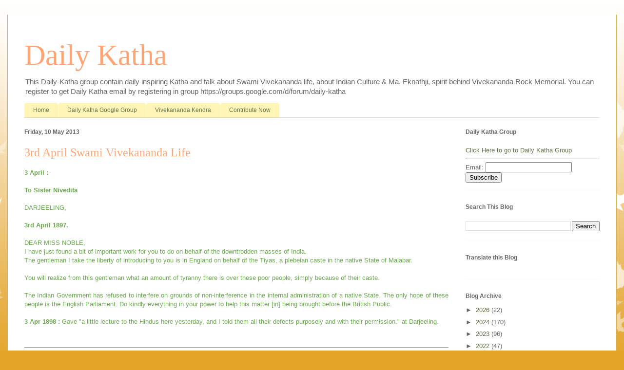

--- FILE ---
content_type: text/html; charset=UTF-8
request_url: https://katha.vkendra.org/2013/05/3rd-april-swami-vivekananda-life.html
body_size: 14507
content:
<!DOCTYPE html>
<html class='v2' dir='ltr' lang='en-GB'>
<head>
<link href='https://www.blogger.com/static/v1/widgets/335934321-css_bundle_v2.css' rel='stylesheet' type='text/css'/>
<meta content='width=1100' name='viewport'/>
<meta content='text/html; charset=UTF-8' http-equiv='Content-Type'/>
<meta content='blogger' name='generator'/>
<link href='https://katha.vkendra.org/favicon.ico' rel='icon' type='image/x-icon'/>
<link href='https://katha.vkendra.org/2013/05/3rd-april-swami-vivekananda-life.html' rel='canonical'/>
<link rel="alternate" type="application/atom+xml" title="Daily Katha - Atom" href="https://katha.vkendra.org/feeds/posts/default" />
<link rel="alternate" type="application/rss+xml" title="Daily Katha - RSS" href="https://katha.vkendra.org/feeds/posts/default?alt=rss" />
<link rel="service.post" type="application/atom+xml" title="Daily Katha - Atom" href="https://www.blogger.com/feeds/8047955404149112598/posts/default" />

<link rel="alternate" type="application/atom+xml" title="Daily Katha - Atom" href="https://katha.vkendra.org/feeds/9155863264688000935/comments/default" />
<!--Can't find substitution for tag [blog.ieCssRetrofitLinks]-->
<meta content='https://katha.vkendra.org/2013/05/3rd-april-swami-vivekananda-life.html' property='og:url'/>
<meta content='3rd April Swami Vivekananda Life' property='og:title'/>
<meta content='This Daily-Katha group contain daily inspiring Katha and talk about Swami Vivekananda life, about Indian Culture &amp; Ma. Eknathji, spirit behind VRM.' property='og:description'/>
<title>Daily Katha: 3rd April Swami Vivekananda Life</title>
<style id='page-skin-1' type='text/css'><!--
/*
-----------------------------------------------
Blogger Template Style
Name:     Ethereal
Designer: Jason Morrow
URL:      jasonmorrow.etsy.com
----------------------------------------------- */
/* Content
----------------------------------------------- */
body {
font: normal normal 13px Arial, Tahoma, Helvetica, FreeSans, sans-serif;
color: #666666;
background: #e3a327 none repeat-x scroll top left;
}
html body .content-outer {
min-width: 0;
max-width: 100%;
width: 100%;
}
a:link {
text-decoration: none;
color: #627349;
}
a:visited {
text-decoration: none;
color: #4d469c;
}
a:hover {
text-decoration: underline;
color: #3778cd;
}
.main-inner {
padding-top: 15px;
}
.body-fauxcolumn-outer {
background: transparent url(//themes.googleusercontent.com/image?id=0BwVBOzw_-hbMNzE5NTg3YzUtMGU0Mi00OWQ3LTg2NjUtODk1OGVlMjg1YjZj) repeat-x scroll top center;
}
.content-fauxcolumns .fauxcolumn-inner {
background: #ffffff none repeat-x scroll top left;
border-left: 1px solid #d8af4c;
border-right: 1px solid #d8af4c;
}
/* Flexible Background
----------------------------------------------- */
.content-fauxcolumn-outer .fauxborder-left {
width: 100%;
padding-left: 0;
margin-left: -0;
background-color: transparent;
background-image: none;
background-repeat: no-repeat;
background-position: left top;
}
.content-fauxcolumn-outer .fauxborder-right {
margin-right: -0;
width: 0;
background-color: transparent;
background-image: none;
background-repeat: no-repeat;
background-position: right top;
}
/* Columns
----------------------------------------------- */
.content-inner {
padding: 0;
}
/* Header
----------------------------------------------- */
.header-inner {
padding: 27px 0 3px;
}
.header-inner .section {
margin: 0 35px;
}
.Header h1 {
font: normal normal 60px Times, 'Times New Roman', FreeSerif, serif;
color: #ffa575;
}
.Header h1 a {
color: #ffa575;
}
.Header .description {
font-size: 115%;
color: #666666;
}
.header-inner .Header .titlewrapper,
.header-inner .Header .descriptionwrapper {
padding-left: 0;
padding-right: 0;
margin-bottom: 0;
}
/* Tabs
----------------------------------------------- */
.tabs-outer {
position: relative;
background: transparent;
}
.tabs-cap-top, .tabs-cap-bottom {
position: absolute;
width: 100%;
}
.tabs-cap-bottom {
bottom: 0;
}
.tabs-inner {
padding: 0;
}
.tabs-inner .section {
margin: 0 35px;
}
*+html body .tabs-inner .widget li {
padding: 1px;
}
.PageList {
border-bottom: 1px solid #eddc83;
}
.tabs-inner .widget li.selected a,
.tabs-inner .widget li a:hover {
position: relative;
-moz-border-radius-topleft: 5px;
-moz-border-radius-topright: 5px;
-webkit-border-top-left-radius: 5px;
-webkit-border-top-right-radius: 5px;
-goog-ms-border-top-left-radius: 5px;
-goog-ms-border-top-right-radius: 5px;
border-top-left-radius: 5px;
border-top-right-radius: 5px;
background: #eddc83 none ;
color: #627349;
}
.tabs-inner .widget li a {
display: inline-block;
margin: 0;
margin-right: 1px;
padding: .65em 1.5em;
font: normal normal 12px Arial, Tahoma, Helvetica, FreeSans, sans-serif;
color: #627349;
background-color: #fff5b7;
-moz-border-radius-topleft: 5px;
-moz-border-radius-topright: 5px;
-webkit-border-top-left-radius: 5px;
-webkit-border-top-right-radius: 5px;
-goog-ms-border-top-left-radius: 5px;
-goog-ms-border-top-right-radius: 5px;
border-top-left-radius: 5px;
border-top-right-radius: 5px;
}
/* Headings
----------------------------------------------- */
h2 {
font: normal bold 12px Verdana, Geneva, sans-serif;
color: #666666;
}
/* Widgets
----------------------------------------------- */
.main-inner .column-left-inner {
padding: 0 0 0 20px;
}
.main-inner .column-left-inner .section {
margin-right: 0;
}
.main-inner .column-right-inner {
padding: 0 20px 0 0;
}
.main-inner .column-right-inner .section {
margin-left: 0;
}
.main-inner .section {
padding: 0;
}
.main-inner .widget {
padding: 0 0 15px;
margin: 20px 0;
border-bottom: 1px solid #f9f9f9;
}
.main-inner .widget h2 {
margin: 0;
padding: .6em 0 .5em;
}
.footer-inner .widget h2 {
padding: 0 0 .4em;
}
.main-inner .widget h2 + div, .footer-inner .widget h2 + div {
padding-top: 15px;
}
.main-inner .widget .widget-content {
margin: 0;
padding: 15px 0 0;
}
.main-inner .widget ul, .main-inner .widget #ArchiveList ul.flat {
margin: -15px -15px -15px;
padding: 0;
list-style: none;
}
.main-inner .sidebar .widget h2 {
border-bottom: 1px solid transparent;
}
.main-inner .widget #ArchiveList {
margin: -15px 0 0;
}
.main-inner .widget ul li, .main-inner .widget #ArchiveList ul.flat li {
padding: .5em 15px;
text-indent: 0;
}
.main-inner .widget #ArchiveList ul li {
padding-top: .25em;
padding-bottom: .25em;
}
.main-inner .widget ul li:first-child, .main-inner .widget #ArchiveList ul.flat li:first-child {
border-top: none;
}
.main-inner .widget ul li:last-child, .main-inner .widget #ArchiveList ul.flat li:last-child {
border-bottom: none;
}
.main-inner .widget .post-body ul {
padding: 0 2.5em;
margin: .5em 0;
list-style: disc;
}
.main-inner .widget .post-body ul li {
padding: 0.25em 0;
margin-bottom: .25em;
color: #666666;
border: none;
}
.footer-inner .widget ul {
padding: 0;
list-style: none;
}
.widget .zippy {
color: #666666;
}
/* Posts
----------------------------------------------- */
.main.section {
margin: 0 20px;
}
body .main-inner .Blog {
padding: 0;
background-color: transparent;
border: none;
}
.main-inner .widget h2.date-header {
border-bottom: 1px solid transparent;
}
.date-outer {
position: relative;
margin: 15px 0 20px;
}
.date-outer:first-child {
margin-top: 0;
}
.date-posts {
clear: both;
}
.post-outer, .inline-ad {
border-bottom: 1px solid #f9f9f9;
padding: 30px 0;
}
.post-outer {
padding-bottom: 10px;
}
.post-outer:first-child {
padding-top: 0;
border-top: none;
}
.post-outer:last-child, .inline-ad:last-child {
border-bottom: none;
}
.post-body img {
padding: 8px;
}
h3.post-title, h4 {
font: normal normal 24px Times, Times New Roman, serif;
color: #ffa575;
}
h3.post-title a {
font: normal normal 24px Times, Times New Roman, serif;
color: #ffa575;
text-decoration: none;
}
h3.post-title a:hover {
color: #3778cd;
text-decoration: underline;
}
.post-header {
margin: 0 0 1.5em;
}
.post-body {
line-height: 1.4;
}
.post-footer {
margin: 1.5em 0 0;
}
#blog-pager {
padding: 15px;
}
.blog-feeds, .post-feeds {
margin: 1em 0;
text-align: center;
}
.post-outer .comments {
margin-top: 2em;
}
/* Comments
----------------------------------------------- */
.comments .comments-content .icon.blog-author {
background-repeat: no-repeat;
background-image: url([data-uri]);
}
.comments .comments-content .loadmore a {
background: #ffffff none repeat-x scroll top left;
}
.comments .comments-content .loadmore a {
border-top: 1px solid transparent;
border-bottom: 1px solid transparent;
}
.comments .comment-thread.inline-thread {
background: #ffffff none repeat-x scroll top left;
}
.comments .continue {
border-top: 2px solid transparent;
}
/* Footer
----------------------------------------------- */
.footer-inner {
padding: 30px 0;
overflow: hidden;
}
/* Mobile
----------------------------------------------- */
body.mobile  {
background-size: auto
}
.mobile .body-fauxcolumn-outer {
background: ;
}
.mobile .content-fauxcolumns .fauxcolumn-inner {
opacity: 0.75;
}
.mobile .content-fauxcolumn-outer .fauxborder-right {
margin-right: 0;
}
.mobile-link-button {
background-color: #eddc83;
}
.mobile-link-button a:link, .mobile-link-button a:visited {
color: #627349;
}
.mobile-index-contents {
color: #444444;
}
.mobile .body-fauxcolumn-outer {
background-size: 100% auto;
}
.mobile .mobile-date-outer {
border-bottom: transparent;
}
.mobile .PageList {
border-bottom: none;
}
.mobile .tabs-inner .section {
margin: 0;
}
.mobile .tabs-inner .PageList .widget-content {
background: #eddc83 none;
color: #627349;
}
.mobile .tabs-inner .PageList .widget-content .pagelist-arrow {
border-left: 1px solid #627349;
}
.mobile .footer-inner {
overflow: visible;
}
body.mobile .AdSense {
margin: 0 -10px;
}

--></style>
<style id='template-skin-1' type='text/css'><!--
body {
min-width: 1250px;
}
.content-outer, .content-fauxcolumn-outer, .region-inner {
min-width: 1250px;
max-width: 1250px;
_width: 1250px;
}
.main-inner .columns {
padding-left: 0;
padding-right: 310px;
}
.main-inner .fauxcolumn-center-outer {
left: 0;
right: 310px;
/* IE6 does not respect left and right together */
_width: expression(this.parentNode.offsetWidth -
parseInt("0") -
parseInt("310px") + 'px');
}
.main-inner .fauxcolumn-left-outer {
width: 0;
}
.main-inner .fauxcolumn-right-outer {
width: 310px;
}
.main-inner .column-left-outer {
width: 0;
right: 100%;
margin-left: -0;
}
.main-inner .column-right-outer {
width: 310px;
margin-right: -310px;
}
#layout {
min-width: 0;
}
#layout .content-outer {
min-width: 0;
width: 800px;
}
#layout .region-inner {
min-width: 0;
width: auto;
}
body#layout div.add_widget {
padding: 8px;
}
body#layout div.add_widget a {
margin-left: 32px;
}
--></style>
<script type='text/javascript'>
        (function(i,s,o,g,r,a,m){i['GoogleAnalyticsObject']=r;i[r]=i[r]||function(){
        (i[r].q=i[r].q||[]).push(arguments)},i[r].l=1*new Date();a=s.createElement(o),
        m=s.getElementsByTagName(o)[0];a.async=1;a.src=g;m.parentNode.insertBefore(a,m)
        })(window,document,'script','https://www.google-analytics.com/analytics.js','ga');
        ga('create', 'UA-6021847-15', 'auto', 'blogger');
        ga('blogger.send', 'pageview');
      </script>
<link href='https://www.blogger.com/dyn-css/authorization.css?targetBlogID=8047955404149112598&amp;zx=a5e64627-404d-4dfb-b4de-98d012e3a85c' media='none' onload='if(media!=&#39;all&#39;)media=&#39;all&#39;' rel='stylesheet'/><noscript><link href='https://www.blogger.com/dyn-css/authorization.css?targetBlogID=8047955404149112598&amp;zx=a5e64627-404d-4dfb-b4de-98d012e3a85c' rel='stylesheet'/></noscript>
<meta name='google-adsense-platform-account' content='ca-host-pub-1556223355139109'/>
<meta name='google-adsense-platform-domain' content='blogspot.com'/>

</head>
<body class='loading variant-leaves1'>
<div class='navbar no-items section' id='navbar' name='Navbar'>
</div>
<div class='body-fauxcolumns'>
<div class='fauxcolumn-outer body-fauxcolumn-outer'>
<div class='cap-top'>
<div class='cap-left'></div>
<div class='cap-right'></div>
</div>
<div class='fauxborder-left'>
<div class='fauxborder-right'></div>
<div class='fauxcolumn-inner'>
</div>
</div>
<div class='cap-bottom'>
<div class='cap-left'></div>
<div class='cap-right'></div>
</div>
</div>
</div>
<div class='content'>
<div class='content-fauxcolumns'>
<div class='fauxcolumn-outer content-fauxcolumn-outer'>
<div class='cap-top'>
<div class='cap-left'></div>
<div class='cap-right'></div>
</div>
<div class='fauxborder-left'>
<div class='fauxborder-right'></div>
<div class='fauxcolumn-inner'>
</div>
</div>
<div class='cap-bottom'>
<div class='cap-left'></div>
<div class='cap-right'></div>
</div>
</div>
</div>
<div class='content-outer'>
<div class='content-cap-top cap-top'>
<div class='cap-left'></div>
<div class='cap-right'></div>
</div>
<div class='fauxborder-left content-fauxborder-left'>
<div class='fauxborder-right content-fauxborder-right'></div>
<div class='content-inner'>
<header>
<div class='header-outer'>
<div class='header-cap-top cap-top'>
<div class='cap-left'></div>
<div class='cap-right'></div>
</div>
<div class='fauxborder-left header-fauxborder-left'>
<div class='fauxborder-right header-fauxborder-right'></div>
<div class='region-inner header-inner'>
<div class='header section' id='header' name='Header'><div class='widget Header' data-version='1' id='Header1'>
<div id='header-inner'>
<div class='titlewrapper'>
<h1 class='title'>
<a href='https://katha.vkendra.org/'>
Daily Katha
</a>
</h1>
</div>
<div class='descriptionwrapper'>
<p class='description'><span>This Daily-Katha group contain daily inspiring Katha and talk about Swami Vivekananda life, about Indian Culture &amp; Ma. Eknathji, spirit behind Vivekananda Rock Memorial.

You can register to get Daily Katha email by registering in group  https://groups.google.com/d/forum/daily-katha</span></p>
</div>
</div>
</div></div>
</div>
</div>
<div class='header-cap-bottom cap-bottom'>
<div class='cap-left'></div>
<div class='cap-right'></div>
</div>
</div>
</header>
<div class='tabs-outer'>
<div class='tabs-cap-top cap-top'>
<div class='cap-left'></div>
<div class='cap-right'></div>
</div>
<div class='fauxborder-left tabs-fauxborder-left'>
<div class='fauxborder-right tabs-fauxborder-right'></div>
<div class='region-inner tabs-inner'>
<div class='tabs section' id='crosscol' name='Cross-column'><div class='widget PageList' data-version='1' id='PageList1'>
<div class='widget-content'>
<ul>
<li>
<a href='https://katha.vkendra.org/'>Home</a>
</li>
<li>
<a href='https://katha.vkendra.org/p/blog-page_30.html'>Daily Katha Google Group</a>
</li>
<li>
<a href='https://katha.vkendra.org/p/vivekananda-kendra.html'>Vivekananda Kendra</a>
</li>
<li>
<a href='https://katha.vkendra.org/p/get-involved.html'>Contribute Now</a>
</li>
</ul>
<div class='clear'></div>
</div>
</div></div>
<div class='tabs no-items section' id='crosscol-overflow' name='Cross-Column 2'></div>
</div>
</div>
<div class='tabs-cap-bottom cap-bottom'>
<div class='cap-left'></div>
<div class='cap-right'></div>
</div>
</div>
<div class='main-outer'>
<div class='main-cap-top cap-top'>
<div class='cap-left'></div>
<div class='cap-right'></div>
</div>
<div class='fauxborder-left main-fauxborder-left'>
<div class='fauxborder-right main-fauxborder-right'></div>
<div class='region-inner main-inner'>
<div class='columns fauxcolumns'>
<div class='fauxcolumn-outer fauxcolumn-center-outer'>
<div class='cap-top'>
<div class='cap-left'></div>
<div class='cap-right'></div>
</div>
<div class='fauxborder-left'>
<div class='fauxborder-right'></div>
<div class='fauxcolumn-inner'>
</div>
</div>
<div class='cap-bottom'>
<div class='cap-left'></div>
<div class='cap-right'></div>
</div>
</div>
<div class='fauxcolumn-outer fauxcolumn-left-outer'>
<div class='cap-top'>
<div class='cap-left'></div>
<div class='cap-right'></div>
</div>
<div class='fauxborder-left'>
<div class='fauxborder-right'></div>
<div class='fauxcolumn-inner'>
</div>
</div>
<div class='cap-bottom'>
<div class='cap-left'></div>
<div class='cap-right'></div>
</div>
</div>
<div class='fauxcolumn-outer fauxcolumn-right-outer'>
<div class='cap-top'>
<div class='cap-left'></div>
<div class='cap-right'></div>
</div>
<div class='fauxborder-left'>
<div class='fauxborder-right'></div>
<div class='fauxcolumn-inner'>
</div>
</div>
<div class='cap-bottom'>
<div class='cap-left'></div>
<div class='cap-right'></div>
</div>
</div>
<!-- corrects IE6 width calculation -->
<div class='columns-inner'>
<div class='column-center-outer'>
<div class='column-center-inner'>
<div class='main section' id='main' name='Main'><div class='widget Blog' data-version='1' id='Blog1'>
<div class='blog-posts hfeed'>

          <div class="date-outer">
        
<h2 class='date-header'><span>Friday, 10 May 2013</span></h2>

          <div class="date-posts">
        
<div class='post-outer'>
<div class='post hentry uncustomized-post-template' itemprop='blogPost' itemscope='itemscope' itemtype='http://schema.org/BlogPosting'>
<meta content='8047955404149112598' itemprop='blogId'/>
<meta content='9155863264688000935' itemprop='postId'/>
<a name='9155863264688000935'></a>
<h3 class='post-title entry-title' itemprop='name'>
3rd April Swami Vivekananda Life
</h3>
<div class='post-header'>
<div class='post-header-line-1'></div>
</div>
<div class='post-body entry-content' id='post-body-9155863264688000935' itemprop='description articleBody'>
<div dir="ltr" style="text-align: left;" trbidi="on">
<span style="color: #6aa84f;"><span class="userContent" data-ft="{&quot;tn&quot;:&quot;K&quot;}"><b>3 April :</b><br />&nbsp;</span></span><br />
<span style="color: #6aa84f;"><span class="userContent" data-ft="{&quot;tn&quot;:&quot;K&quot;}"><b>To Sister Nivedita</b><br /> <br /> DARJEELING,<br />&nbsp;</span></span><br />
<div style="text-align: justify;">
<span style="color: #6aa84f;"><span class="userContent" data-ft="{&quot;tn&quot;:&quot;K&quot;}"><b>3rd April 1897.</b><br />&nbsp;</span></span></div>
<div style="text-align: justify;">
<span style="color: #6aa84f;"><span class="userContent" data-ft="{&quot;tn&quot;:&quot;K&quot;}">DEAR MISS NOBLE,<br /> I have just found a bit of important work for you to do on behalf of the downtrodden masses of India.</span></span></div>
<div style="text-align: justify;">
<span style="color: #6aa84f;"><span class="userContent" data-ft="{&quot;tn&quot;:&quot;K&quot;}">The gentleman I take the liberty of introducing to you is in England on
 behalf of the Tiyas, a plebeian caste in the native State of Malabar.<br />&nbsp;</span></span></div>
<div style="text-align: justify;">
<span style="color: #6aa84f;"><span class="userContent" data-ft="{&quot;tn&quot;:&quot;K&quot;}">You will realize from this gentleman what an amount of tyranny there is over these <span class="text_exposed_show">poor people, simply because of their caste.<br />&nbsp;</span></span></span></div>
<div style="text-align: justify;">
<span style="color: #6aa84f;"><span class="userContent" data-ft="{&quot;tn&quot;:&quot;K&quot;}"><span class="text_exposed_show">The Indian Government has refused to interfere on grounds of 
non-interference in the internal administration of a native State. The 
only hope of these people is the English Parliament. Do kindly 
everything in your power to help this matter [in] being brought before 
the British Public.<br />&nbsp;</span></span></span></div>
<div style="text-align: justify;">
<span style="color: #6aa84f;"><span class="userContent" data-ft="{&quot;tn&quot;:&quot;K&quot;}"><span class="text_exposed_show"><b>3 Apr 1898 : </b>Gave "a little lecture to the 
Hindus here yesterday, and I told them all their defects purposely and 
with their permission." at Darjeeling.</span></span></span></div>
<div style="text-align: justify;">
<br /></div>
<span class="userContent" data-ft="{&quot;tn&quot;:&quot;K&quot;}"><span class="text_exposed_show"></span></span><br />
<hr />
<span class="userContent" data-ft="{&quot;tn&quot;:&quot;K&quot;}"><span class="text_exposed_show"> </span></span><span style="font-family: &quot;Trebuchet MS&quot;,sans-serif;"><span class="userContent" data-ft="{&quot;tn&quot;:&quot;K&quot;}"><span class="text_exposed_show"><span style="font-family: Verdana,sans-serif;"><span class="userContent" data-ft="{&quot;tn&quot;:&quot;K&quot;}"><span class="text_exposed_show"><span style="font-family: &quot;Courier New&quot;,Courier,monospace;"><span class="userContent" data-ft="{&quot;tn&quot;:&quot;K&quot;}"><span class="text_exposed_show"><span class="userContent" data-ft="{&quot;tn&quot;:&quot;K&quot;}"><span class="text_exposed_show"><span class="userContent" data-ft="{&quot;tn&quot;:&quot;K&quot;}"><span class="text_exposed_show"><span style="font-family: Arial,Helvetica,sans-serif;"><span class="userContent" data-ft="{&quot;tn&quot;:&quot;K&quot;}"><span class="text_exposed_show"><span class="userContent" data-ft="{&quot;tn&quot;:&quot;K&quot;}"><span class="text_exposed_show"><span class="userContent" data-ft="{&quot;tn&quot;:&quot;K&quot;}"><span class="text_exposed_show"><span class="userContent" data-ft="{&quot;tn&quot;:&quot;K&quot;}"><span class="text_exposed_show"><span style="color: #741b47;"><span class="userContent" data-ft="{&quot;tn&quot;:&quot;K&quot;}"><span class="text_exposed_show"><span style="color: #38761d;"><span class="userContent" data-ft="{&quot;tn&quot;:&quot;K&quot;}"><span class="text_exposed_show"><span class="userContent" data-ft="{&quot;tn&quot;:&quot;K&quot;}"><span style="color: #0b5394;"><span class="text_exposed_show"><span style="color: #351c75;"><span style="color: #351c75;"><span class="userContent" data-ft="{&quot;tn&quot;:&quot;K&quot;}"><span style="color: #b45f06;"><a href="http://www.vivekananda150jayanti.org/"><span class="userContent">Join the year long 150th Birth Anniversary of Swami Vivekananda : sv150.org&nbsp;</span></a><span style="font-size: xx-small;">
<span style="font-size: xx-small;"><span class="userContent"><a href="http://www.vivekanandakendra.org/">Vivekananda Kendra, Kanyakumari</a></span></span></span></span></span></span></span></span></span></span></span></span></span></span></span></span></span></span></span></span></span></span></span></span></span></span></span></span></span></span></span></span></span></span></span></span></span></span></div>
<div style='clear: both;'></div>
</div>
<div class='post-footer'>
<div class='post-footer-line post-footer-line-1'>
<span class='post-author vcard'>
</span>
<span class='post-timestamp'>
at
<meta content='https://katha.vkendra.org/2013/05/3rd-april-swami-vivekananda-life.html' itemprop='url'/>
<a class='timestamp-link' href='https://katha.vkendra.org/2013/05/3rd-april-swami-vivekananda-life.html' rel='bookmark' title='permanent link'><abbr class='published' itemprop='datePublished' title='2013-05-10T13:08:00+05:30'>13:08</abbr></a>
</span>
<span class='post-comment-link'>
</span>
<span class='post-icons'>
<span class='item-action'>
<a href='https://www.blogger.com/email-post/8047955404149112598/9155863264688000935' title='Email Post'>
<img alt='' class='icon-action' height='13' src='https://resources.blogblog.com/img/icon18_email.gif' width='18'/>
</a>
</span>
<span class='item-control blog-admin pid-2068692592'>
<a href='https://www.blogger.com/post-edit.g?blogID=8047955404149112598&postID=9155863264688000935&from=pencil' title='Edit Post'>
<img alt='' class='icon-action' height='18' src='https://resources.blogblog.com/img/icon18_edit_allbkg.gif' width='18'/>
</a>
</span>
</span>
<div class='post-share-buttons goog-inline-block'>
<a class='goog-inline-block share-button sb-email' href='https://www.blogger.com/share-post.g?blogID=8047955404149112598&postID=9155863264688000935&target=email' target='_blank' title='Email This'><span class='share-button-link-text'>Email This</span></a><a class='goog-inline-block share-button sb-blog' href='https://www.blogger.com/share-post.g?blogID=8047955404149112598&postID=9155863264688000935&target=blog' onclick='window.open(this.href, "_blank", "height=270,width=475"); return false;' target='_blank' title='BlogThis!'><span class='share-button-link-text'>BlogThis!</span></a><a class='goog-inline-block share-button sb-twitter' href='https://www.blogger.com/share-post.g?blogID=8047955404149112598&postID=9155863264688000935&target=twitter' target='_blank' title='Share to X'><span class='share-button-link-text'>Share to X</span></a><a class='goog-inline-block share-button sb-facebook' href='https://www.blogger.com/share-post.g?blogID=8047955404149112598&postID=9155863264688000935&target=facebook' onclick='window.open(this.href, "_blank", "height=430,width=640"); return false;' target='_blank' title='Share to Facebook'><span class='share-button-link-text'>Share to Facebook</span></a><a class='goog-inline-block share-button sb-pinterest' href='https://www.blogger.com/share-post.g?blogID=8047955404149112598&postID=9155863264688000935&target=pinterest' target='_blank' title='Share to Pinterest'><span class='share-button-link-text'>Share to Pinterest</span></a>
</div>
</div>
<div class='post-footer-line post-footer-line-2'>
<span class='post-labels'>
Labels:
<a href='https://katha.vkendra.org/search/label/150th%20Birth%20Anniversary' rel='tag'>150th Birth Anniversary</a>,
<a href='https://katha.vkendra.org/search/label/january' rel='tag'>january</a>,
<a href='https://katha.vkendra.org/search/label/swami%20vivekananda' rel='tag'>swami vivekananda</a>,
<a href='https://katha.vkendra.org/search/label/this%20day%20on%20swami%20vivekananda%20life' rel='tag'>this day on swami vivekananda life</a>,
<a href='https://katha.vkendra.org/search/label/vivekananda%20kendra' rel='tag'>vivekananda kendra</a>
</span>
</div>
<div class='post-footer-line post-footer-line-3'>
<span class='post-location'>
</span>
</div>
</div>
</div>
<div class='comments' id='comments'>
<a name='comments'></a>
<h4>No comments:</h4>
<div id='Blog1_comments-block-wrapper'>
<dl class='avatar-comment-indent' id='comments-block'>
</dl>
</div>
<p class='comment-footer'>
<div class='comment-form'>
<a name='comment-form'></a>
<h4 id='comment-post-message'>Post a Comment</h4>
<p>
</p>
<a href='https://www.blogger.com/comment/frame/8047955404149112598?po=9155863264688000935&hl=en-GB&saa=85391&origin=https://katha.vkendra.org' id='comment-editor-src'></a>
<iframe allowtransparency='true' class='blogger-iframe-colorize blogger-comment-from-post' frameborder='0' height='410px' id='comment-editor' name='comment-editor' src='' width='100%'></iframe>
<script src='https://www.blogger.com/static/v1/jsbin/2830521187-comment_from_post_iframe.js' type='text/javascript'></script>
<script type='text/javascript'>
      BLOG_CMT_createIframe('https://www.blogger.com/rpc_relay.html');
    </script>
</div>
</p>
</div>
</div>

        </div></div>
      
</div>
<div class='blog-pager' id='blog-pager'>
<span id='blog-pager-newer-link'>
<a class='blog-pager-newer-link' href='https://katha.vkendra.org/2013/05/hold-on-to-your-own-ideal.html' id='Blog1_blog-pager-newer-link' title='Newer Post'>Newer Post</a>
</span>
<span id='blog-pager-older-link'>
<a class='blog-pager-older-link' href='https://katha.vkendra.org/2013/05/meditation.html' id='Blog1_blog-pager-older-link' title='Older Post'>Older Post</a>
</span>
<a class='home-link' href='https://katha.vkendra.org/'>Home</a>
</div>
<div class='clear'></div>
<div class='post-feeds'>
<div class='feed-links'>
Subscribe to:
<a class='feed-link' href='https://katha.vkendra.org/feeds/9155863264688000935/comments/default' target='_blank' type='application/atom+xml'>Post Comments (Atom)</a>
</div>
</div>
</div></div>
</div>
</div>
<div class='column-left-outer'>
<div class='column-left-inner'>
<aside>
</aside>
</div>
</div>
<div class='column-right-outer'>
<div class='column-right-inner'>
<aside>
<div class='sidebar section' id='sidebar-right-1'><div class='widget HTML' data-version='1' id='HTML2'>
<h2 class='title'>Daily Katha Group</h2>
<div class='widget-content'>
<a href="https://groups.google.com/d/forum/daily-katha" target="_blank">Click Here to go to Daily Katha Group<br /></a>
<hr/>
<form action="http://groups.google.com/group/daily-katha/boxsubscribe" target="_blank">
  Email: <input type="text" name="email" /><br /><input type="submit" name="sub" value="Subscribe" class="community-member" /></form>
</div>
<div class='clear'></div>
</div><div class='widget BlogSearch' data-version='1' id='BlogSearch1'>
<h2 class='title'>Search This Blog</h2>
<div class='widget-content'>
<div id='BlogSearch1_form'>
<form action='https://katha.vkendra.org/search' class='gsc-search-box' target='_top'>
<table cellpadding='0' cellspacing='0' class='gsc-search-box'>
<tbody>
<tr>
<td class='gsc-input'>
<input autocomplete='off' class='gsc-input' name='q' size='10' title='search' type='text' value=''/>
</td>
<td class='gsc-search-button'>
<input class='gsc-search-button' title='search' type='submit' value='Search'/>
</td>
</tr>
</tbody>
</table>
</form>
</div>
</div>
<div class='clear'></div>
</div><div class='widget Translate' data-version='1' id='Translate1'>
<h2 class='title'>Translate this Blog</h2>
<div id='google_translate_element'></div>
<script>
    function googleTranslateElementInit() {
      new google.translate.TranslateElement({
        pageLanguage: 'en',
        autoDisplay: 'true',
        layout: google.translate.TranslateElement.InlineLayout.SIMPLE
      }, 'google_translate_element');
    }
  </script>
<script src='//translate.google.com/translate_a/element.js?cb=googleTranslateElementInit'></script>
<div class='clear'></div>
</div><div class='widget BlogArchive' data-version='1' id='BlogArchive1'>
<h2>Blog Archive</h2>
<div class='widget-content'>
<div id='ArchiveList'>
<div id='BlogArchive1_ArchiveList'>
<ul class='hierarchy'>
<li class='archivedate collapsed'>
<a class='toggle' href='javascript:void(0)'>
<span class='zippy'>

        &#9658;&#160;
      
</span>
</a>
<a class='post-count-link' href='https://katha.vkendra.org/2026/'>
2026
</a>
<span class='post-count' dir='ltr'>(22)</span>
<ul class='hierarchy'>
<li class='archivedate collapsed'>
<a class='toggle' href='javascript:void(0)'>
<span class='zippy'>

        &#9658;&#160;
      
</span>
</a>
<a class='post-count-link' href='https://katha.vkendra.org/2026/01/'>
January
</a>
<span class='post-count' dir='ltr'>(22)</span>
</li>
</ul>
</li>
</ul>
<ul class='hierarchy'>
<li class='archivedate collapsed'>
<a class='toggle' href='javascript:void(0)'>
<span class='zippy'>

        &#9658;&#160;
      
</span>
</a>
<a class='post-count-link' href='https://katha.vkendra.org/2024/'>
2024
</a>
<span class='post-count' dir='ltr'>(170)</span>
<ul class='hierarchy'>
<li class='archivedate collapsed'>
<a class='toggle' href='javascript:void(0)'>
<span class='zippy'>

        &#9658;&#160;
      
</span>
</a>
<a class='post-count-link' href='https://katha.vkendra.org/2024/12/'>
December
</a>
<span class='post-count' dir='ltr'>(1)</span>
</li>
</ul>
<ul class='hierarchy'>
<li class='archivedate collapsed'>
<a class='toggle' href='javascript:void(0)'>
<span class='zippy'>

        &#9658;&#160;
      
</span>
</a>
<a class='post-count-link' href='https://katha.vkendra.org/2024/11/'>
November
</a>
<span class='post-count' dir='ltr'>(18)</span>
</li>
</ul>
<ul class='hierarchy'>
<li class='archivedate collapsed'>
<a class='toggle' href='javascript:void(0)'>
<span class='zippy'>

        &#9658;&#160;
      
</span>
</a>
<a class='post-count-link' href='https://katha.vkendra.org/2024/10/'>
October
</a>
<span class='post-count' dir='ltr'>(26)</span>
</li>
</ul>
<ul class='hierarchy'>
<li class='archivedate collapsed'>
<a class='toggle' href='javascript:void(0)'>
<span class='zippy'>

        &#9658;&#160;
      
</span>
</a>
<a class='post-count-link' href='https://katha.vkendra.org/2024/08/'>
August
</a>
<span class='post-count' dir='ltr'>(14)</span>
</li>
</ul>
<ul class='hierarchy'>
<li class='archivedate collapsed'>
<a class='toggle' href='javascript:void(0)'>
<span class='zippy'>

        &#9658;&#160;
      
</span>
</a>
<a class='post-count-link' href='https://katha.vkendra.org/2024/07/'>
July
</a>
<span class='post-count' dir='ltr'>(16)</span>
</li>
</ul>
<ul class='hierarchy'>
<li class='archivedate collapsed'>
<a class='toggle' href='javascript:void(0)'>
<span class='zippy'>

        &#9658;&#160;
      
</span>
</a>
<a class='post-count-link' href='https://katha.vkendra.org/2024/06/'>
June
</a>
<span class='post-count' dir='ltr'>(19)</span>
</li>
</ul>
<ul class='hierarchy'>
<li class='archivedate collapsed'>
<a class='toggle' href='javascript:void(0)'>
<span class='zippy'>

        &#9658;&#160;
      
</span>
</a>
<a class='post-count-link' href='https://katha.vkendra.org/2024/05/'>
May
</a>
<span class='post-count' dir='ltr'>(28)</span>
</li>
</ul>
<ul class='hierarchy'>
<li class='archivedate collapsed'>
<a class='toggle' href='javascript:void(0)'>
<span class='zippy'>

        &#9658;&#160;
      
</span>
</a>
<a class='post-count-link' href='https://katha.vkendra.org/2024/04/'>
April
</a>
<span class='post-count' dir='ltr'>(28)</span>
</li>
</ul>
<ul class='hierarchy'>
<li class='archivedate collapsed'>
<a class='toggle' href='javascript:void(0)'>
<span class='zippy'>

        &#9658;&#160;
      
</span>
</a>
<a class='post-count-link' href='https://katha.vkendra.org/2024/01/'>
January
</a>
<span class='post-count' dir='ltr'>(20)</span>
</li>
</ul>
</li>
</ul>
<ul class='hierarchy'>
<li class='archivedate collapsed'>
<a class='toggle' href='javascript:void(0)'>
<span class='zippy'>

        &#9658;&#160;
      
</span>
</a>
<a class='post-count-link' href='https://katha.vkendra.org/2023/'>
2023
</a>
<span class='post-count' dir='ltr'>(96)</span>
<ul class='hierarchy'>
<li class='archivedate collapsed'>
<a class='toggle' href='javascript:void(0)'>
<span class='zippy'>

        &#9658;&#160;
      
</span>
</a>
<a class='post-count-link' href='https://katha.vkendra.org/2023/12/'>
December
</a>
<span class='post-count' dir='ltr'>(26)</span>
</li>
</ul>
<ul class='hierarchy'>
<li class='archivedate collapsed'>
<a class='toggle' href='javascript:void(0)'>
<span class='zippy'>

        &#9658;&#160;
      
</span>
</a>
<a class='post-count-link' href='https://katha.vkendra.org/2023/11/'>
November
</a>
<span class='post-count' dir='ltr'>(13)</span>
</li>
</ul>
<ul class='hierarchy'>
<li class='archivedate collapsed'>
<a class='toggle' href='javascript:void(0)'>
<span class='zippy'>

        &#9658;&#160;
      
</span>
</a>
<a class='post-count-link' href='https://katha.vkendra.org/2023/10/'>
October
</a>
<span class='post-count' dir='ltr'>(25)</span>
</li>
</ul>
<ul class='hierarchy'>
<li class='archivedate collapsed'>
<a class='toggle' href='javascript:void(0)'>
<span class='zippy'>

        &#9658;&#160;
      
</span>
</a>
<a class='post-count-link' href='https://katha.vkendra.org/2023/09/'>
September
</a>
<span class='post-count' dir='ltr'>(24)</span>
</li>
</ul>
<ul class='hierarchy'>
<li class='archivedate collapsed'>
<a class='toggle' href='javascript:void(0)'>
<span class='zippy'>

        &#9658;&#160;
      
</span>
</a>
<a class='post-count-link' href='https://katha.vkendra.org/2023/08/'>
August
</a>
<span class='post-count' dir='ltr'>(8)</span>
</li>
</ul>
</li>
</ul>
<ul class='hierarchy'>
<li class='archivedate collapsed'>
<a class='toggle' href='javascript:void(0)'>
<span class='zippy'>

        &#9658;&#160;
      
</span>
</a>
<a class='post-count-link' href='https://katha.vkendra.org/2022/'>
2022
</a>
<span class='post-count' dir='ltr'>(47)</span>
<ul class='hierarchy'>
<li class='archivedate collapsed'>
<a class='toggle' href='javascript:void(0)'>
<span class='zippy'>

        &#9658;&#160;
      
</span>
</a>
<a class='post-count-link' href='https://katha.vkendra.org/2022/08/'>
August
</a>
<span class='post-count' dir='ltr'>(12)</span>
</li>
</ul>
<ul class='hierarchy'>
<li class='archivedate collapsed'>
<a class='toggle' href='javascript:void(0)'>
<span class='zippy'>

        &#9658;&#160;
      
</span>
</a>
<a class='post-count-link' href='https://katha.vkendra.org/2022/07/'>
July
</a>
<span class='post-count' dir='ltr'>(6)</span>
</li>
</ul>
<ul class='hierarchy'>
<li class='archivedate collapsed'>
<a class='toggle' href='javascript:void(0)'>
<span class='zippy'>

        &#9658;&#160;
      
</span>
</a>
<a class='post-count-link' href='https://katha.vkendra.org/2022/03/'>
March
</a>
<span class='post-count' dir='ltr'>(1)</span>
</li>
</ul>
<ul class='hierarchy'>
<li class='archivedate collapsed'>
<a class='toggle' href='javascript:void(0)'>
<span class='zippy'>

        &#9658;&#160;
      
</span>
</a>
<a class='post-count-link' href='https://katha.vkendra.org/2022/02/'>
February
</a>
<span class='post-count' dir='ltr'>(1)</span>
</li>
</ul>
<ul class='hierarchy'>
<li class='archivedate collapsed'>
<a class='toggle' href='javascript:void(0)'>
<span class='zippy'>

        &#9658;&#160;
      
</span>
</a>
<a class='post-count-link' href='https://katha.vkendra.org/2022/01/'>
January
</a>
<span class='post-count' dir='ltr'>(27)</span>
</li>
</ul>
</li>
</ul>
<ul class='hierarchy'>
<li class='archivedate collapsed'>
<a class='toggle' href='javascript:void(0)'>
<span class='zippy'>

        &#9658;&#160;
      
</span>
</a>
<a class='post-count-link' href='https://katha.vkendra.org/2021/'>
2021
</a>
<span class='post-count' dir='ltr'>(65)</span>
<ul class='hierarchy'>
<li class='archivedate collapsed'>
<a class='toggle' href='javascript:void(0)'>
<span class='zippy'>

        &#9658;&#160;
      
</span>
</a>
<a class='post-count-link' href='https://katha.vkendra.org/2021/12/'>
December
</a>
<span class='post-count' dir='ltr'>(8)</span>
</li>
</ul>
<ul class='hierarchy'>
<li class='archivedate collapsed'>
<a class='toggle' href='javascript:void(0)'>
<span class='zippy'>

        &#9658;&#160;
      
</span>
</a>
<a class='post-count-link' href='https://katha.vkendra.org/2021/11/'>
November
</a>
<span class='post-count' dir='ltr'>(6)</span>
</li>
</ul>
<ul class='hierarchy'>
<li class='archivedate collapsed'>
<a class='toggle' href='javascript:void(0)'>
<span class='zippy'>

        &#9658;&#160;
      
</span>
</a>
<a class='post-count-link' href='https://katha.vkendra.org/2021/10/'>
October
</a>
<span class='post-count' dir='ltr'>(6)</span>
</li>
</ul>
<ul class='hierarchy'>
<li class='archivedate collapsed'>
<a class='toggle' href='javascript:void(0)'>
<span class='zippy'>

        &#9658;&#160;
      
</span>
</a>
<a class='post-count-link' href='https://katha.vkendra.org/2021/09/'>
September
</a>
<span class='post-count' dir='ltr'>(24)</span>
</li>
</ul>
<ul class='hierarchy'>
<li class='archivedate collapsed'>
<a class='toggle' href='javascript:void(0)'>
<span class='zippy'>

        &#9658;&#160;
      
</span>
</a>
<a class='post-count-link' href='https://katha.vkendra.org/2021/08/'>
August
</a>
<span class='post-count' dir='ltr'>(18)</span>
</li>
</ul>
<ul class='hierarchy'>
<li class='archivedate collapsed'>
<a class='toggle' href='javascript:void(0)'>
<span class='zippy'>

        &#9658;&#160;
      
</span>
</a>
<a class='post-count-link' href='https://katha.vkendra.org/2021/06/'>
June
</a>
<span class='post-count' dir='ltr'>(1)</span>
</li>
</ul>
<ul class='hierarchy'>
<li class='archivedate collapsed'>
<a class='toggle' href='javascript:void(0)'>
<span class='zippy'>

        &#9658;&#160;
      
</span>
</a>
<a class='post-count-link' href='https://katha.vkendra.org/2021/05/'>
May
</a>
<span class='post-count' dir='ltr'>(1)</span>
</li>
</ul>
<ul class='hierarchy'>
<li class='archivedate collapsed'>
<a class='toggle' href='javascript:void(0)'>
<span class='zippy'>

        &#9658;&#160;
      
</span>
</a>
<a class='post-count-link' href='https://katha.vkendra.org/2021/04/'>
April
</a>
<span class='post-count' dir='ltr'>(1)</span>
</li>
</ul>
</li>
</ul>
<ul class='hierarchy'>
<li class='archivedate collapsed'>
<a class='toggle' href='javascript:void(0)'>
<span class='zippy'>

        &#9658;&#160;
      
</span>
</a>
<a class='post-count-link' href='https://katha.vkendra.org/2020/'>
2020
</a>
<span class='post-count' dir='ltr'>(16)</span>
<ul class='hierarchy'>
<li class='archivedate collapsed'>
<a class='toggle' href='javascript:void(0)'>
<span class='zippy'>

        &#9658;&#160;
      
</span>
</a>
<a class='post-count-link' href='https://katha.vkendra.org/2020/11/'>
November
</a>
<span class='post-count' dir='ltr'>(5)</span>
</li>
</ul>
<ul class='hierarchy'>
<li class='archivedate collapsed'>
<a class='toggle' href='javascript:void(0)'>
<span class='zippy'>

        &#9658;&#160;
      
</span>
</a>
<a class='post-count-link' href='https://katha.vkendra.org/2020/10/'>
October
</a>
<span class='post-count' dir='ltr'>(4)</span>
</li>
</ul>
<ul class='hierarchy'>
<li class='archivedate collapsed'>
<a class='toggle' href='javascript:void(0)'>
<span class='zippy'>

        &#9658;&#160;
      
</span>
</a>
<a class='post-count-link' href='https://katha.vkendra.org/2020/08/'>
August
</a>
<span class='post-count' dir='ltr'>(1)</span>
</li>
</ul>
<ul class='hierarchy'>
<li class='archivedate collapsed'>
<a class='toggle' href='javascript:void(0)'>
<span class='zippy'>

        &#9658;&#160;
      
</span>
</a>
<a class='post-count-link' href='https://katha.vkendra.org/2020/06/'>
June
</a>
<span class='post-count' dir='ltr'>(1)</span>
</li>
</ul>
<ul class='hierarchy'>
<li class='archivedate collapsed'>
<a class='toggle' href='javascript:void(0)'>
<span class='zippy'>

        &#9658;&#160;
      
</span>
</a>
<a class='post-count-link' href='https://katha.vkendra.org/2020/05/'>
May
</a>
<span class='post-count' dir='ltr'>(3)</span>
</li>
</ul>
<ul class='hierarchy'>
<li class='archivedate collapsed'>
<a class='toggle' href='javascript:void(0)'>
<span class='zippy'>

        &#9658;&#160;
      
</span>
</a>
<a class='post-count-link' href='https://katha.vkendra.org/2020/04/'>
April
</a>
<span class='post-count' dir='ltr'>(1)</span>
</li>
</ul>
<ul class='hierarchy'>
<li class='archivedate collapsed'>
<a class='toggle' href='javascript:void(0)'>
<span class='zippy'>

        &#9658;&#160;
      
</span>
</a>
<a class='post-count-link' href='https://katha.vkendra.org/2020/01/'>
January
</a>
<span class='post-count' dir='ltr'>(1)</span>
</li>
</ul>
</li>
</ul>
<ul class='hierarchy'>
<li class='archivedate collapsed'>
<a class='toggle' href='javascript:void(0)'>
<span class='zippy'>

        &#9658;&#160;
      
</span>
</a>
<a class='post-count-link' href='https://katha.vkendra.org/2019/'>
2019
</a>
<span class='post-count' dir='ltr'>(102)</span>
<ul class='hierarchy'>
<li class='archivedate collapsed'>
<a class='toggle' href='javascript:void(0)'>
<span class='zippy'>

        &#9658;&#160;
      
</span>
</a>
<a class='post-count-link' href='https://katha.vkendra.org/2019/12/'>
December
</a>
<span class='post-count' dir='ltr'>(1)</span>
</li>
</ul>
<ul class='hierarchy'>
<li class='archivedate collapsed'>
<a class='toggle' href='javascript:void(0)'>
<span class='zippy'>

        &#9658;&#160;
      
</span>
</a>
<a class='post-count-link' href='https://katha.vkendra.org/2019/11/'>
November
</a>
<span class='post-count' dir='ltr'>(11)</span>
</li>
</ul>
<ul class='hierarchy'>
<li class='archivedate collapsed'>
<a class='toggle' href='javascript:void(0)'>
<span class='zippy'>

        &#9658;&#160;
      
</span>
</a>
<a class='post-count-link' href='https://katha.vkendra.org/2019/10/'>
October
</a>
<span class='post-count' dir='ltr'>(30)</span>
</li>
</ul>
<ul class='hierarchy'>
<li class='archivedate collapsed'>
<a class='toggle' href='javascript:void(0)'>
<span class='zippy'>

        &#9658;&#160;
      
</span>
</a>
<a class='post-count-link' href='https://katha.vkendra.org/2019/09/'>
September
</a>
<span class='post-count' dir='ltr'>(27)</span>
</li>
</ul>
<ul class='hierarchy'>
<li class='archivedate collapsed'>
<a class='toggle' href='javascript:void(0)'>
<span class='zippy'>

        &#9658;&#160;
      
</span>
</a>
<a class='post-count-link' href='https://katha.vkendra.org/2019/05/'>
May
</a>
<span class='post-count' dir='ltr'>(1)</span>
</li>
</ul>
<ul class='hierarchy'>
<li class='archivedate collapsed'>
<a class='toggle' href='javascript:void(0)'>
<span class='zippy'>

        &#9658;&#160;
      
</span>
</a>
<a class='post-count-link' href='https://katha.vkendra.org/2019/03/'>
March
</a>
<span class='post-count' dir='ltr'>(9)</span>
</li>
</ul>
<ul class='hierarchy'>
<li class='archivedate collapsed'>
<a class='toggle' href='javascript:void(0)'>
<span class='zippy'>

        &#9658;&#160;
      
</span>
</a>
<a class='post-count-link' href='https://katha.vkendra.org/2019/02/'>
February
</a>
<span class='post-count' dir='ltr'>(10)</span>
</li>
</ul>
<ul class='hierarchy'>
<li class='archivedate collapsed'>
<a class='toggle' href='javascript:void(0)'>
<span class='zippy'>

        &#9658;&#160;
      
</span>
</a>
<a class='post-count-link' href='https://katha.vkendra.org/2019/01/'>
January
</a>
<span class='post-count' dir='ltr'>(13)</span>
</li>
</ul>
</li>
</ul>
<ul class='hierarchy'>
<li class='archivedate collapsed'>
<a class='toggle' href='javascript:void(0)'>
<span class='zippy'>

        &#9658;&#160;
      
</span>
</a>
<a class='post-count-link' href='https://katha.vkendra.org/2018/'>
2018
</a>
<span class='post-count' dir='ltr'>(245)</span>
<ul class='hierarchy'>
<li class='archivedate collapsed'>
<a class='toggle' href='javascript:void(0)'>
<span class='zippy'>

        &#9658;&#160;
      
</span>
</a>
<a class='post-count-link' href='https://katha.vkendra.org/2018/12/'>
December
</a>
<span class='post-count' dir='ltr'>(7)</span>
</li>
</ul>
<ul class='hierarchy'>
<li class='archivedate collapsed'>
<a class='toggle' href='javascript:void(0)'>
<span class='zippy'>

        &#9658;&#160;
      
</span>
</a>
<a class='post-count-link' href='https://katha.vkendra.org/2018/11/'>
November
</a>
<span class='post-count' dir='ltr'>(3)</span>
</li>
</ul>
<ul class='hierarchy'>
<li class='archivedate collapsed'>
<a class='toggle' href='javascript:void(0)'>
<span class='zippy'>

        &#9658;&#160;
      
</span>
</a>
<a class='post-count-link' href='https://katha.vkendra.org/2018/10/'>
October
</a>
<span class='post-count' dir='ltr'>(14)</span>
</li>
</ul>
<ul class='hierarchy'>
<li class='archivedate collapsed'>
<a class='toggle' href='javascript:void(0)'>
<span class='zippy'>

        &#9658;&#160;
      
</span>
</a>
<a class='post-count-link' href='https://katha.vkendra.org/2018/09/'>
September
</a>
<span class='post-count' dir='ltr'>(26)</span>
</li>
</ul>
<ul class='hierarchy'>
<li class='archivedate collapsed'>
<a class='toggle' href='javascript:void(0)'>
<span class='zippy'>

        &#9658;&#160;
      
</span>
</a>
<a class='post-count-link' href='https://katha.vkendra.org/2018/08/'>
August
</a>
<span class='post-count' dir='ltr'>(28)</span>
</li>
</ul>
<ul class='hierarchy'>
<li class='archivedate collapsed'>
<a class='toggle' href='javascript:void(0)'>
<span class='zippy'>

        &#9658;&#160;
      
</span>
</a>
<a class='post-count-link' href='https://katha.vkendra.org/2018/07/'>
July
</a>
<span class='post-count' dir='ltr'>(29)</span>
</li>
</ul>
<ul class='hierarchy'>
<li class='archivedate collapsed'>
<a class='toggle' href='javascript:void(0)'>
<span class='zippy'>

        &#9658;&#160;
      
</span>
</a>
<a class='post-count-link' href='https://katha.vkendra.org/2018/06/'>
June
</a>
<span class='post-count' dir='ltr'>(24)</span>
</li>
</ul>
<ul class='hierarchy'>
<li class='archivedate collapsed'>
<a class='toggle' href='javascript:void(0)'>
<span class='zippy'>

        &#9658;&#160;
      
</span>
</a>
<a class='post-count-link' href='https://katha.vkendra.org/2018/05/'>
May
</a>
<span class='post-count' dir='ltr'>(29)</span>
</li>
</ul>
<ul class='hierarchy'>
<li class='archivedate collapsed'>
<a class='toggle' href='javascript:void(0)'>
<span class='zippy'>

        &#9658;&#160;
      
</span>
</a>
<a class='post-count-link' href='https://katha.vkendra.org/2018/04/'>
April
</a>
<span class='post-count' dir='ltr'>(22)</span>
</li>
</ul>
<ul class='hierarchy'>
<li class='archivedate collapsed'>
<a class='toggle' href='javascript:void(0)'>
<span class='zippy'>

        &#9658;&#160;
      
</span>
</a>
<a class='post-count-link' href='https://katha.vkendra.org/2018/03/'>
March
</a>
<span class='post-count' dir='ltr'>(17)</span>
</li>
</ul>
<ul class='hierarchy'>
<li class='archivedate collapsed'>
<a class='toggle' href='javascript:void(0)'>
<span class='zippy'>

        &#9658;&#160;
      
</span>
</a>
<a class='post-count-link' href='https://katha.vkendra.org/2018/02/'>
February
</a>
<span class='post-count' dir='ltr'>(19)</span>
</li>
</ul>
<ul class='hierarchy'>
<li class='archivedate collapsed'>
<a class='toggle' href='javascript:void(0)'>
<span class='zippy'>

        &#9658;&#160;
      
</span>
</a>
<a class='post-count-link' href='https://katha.vkendra.org/2018/01/'>
January
</a>
<span class='post-count' dir='ltr'>(27)</span>
</li>
</ul>
</li>
</ul>
<ul class='hierarchy'>
<li class='archivedate collapsed'>
<a class='toggle' href='javascript:void(0)'>
<span class='zippy'>

        &#9658;&#160;
      
</span>
</a>
<a class='post-count-link' href='https://katha.vkendra.org/2017/'>
2017
</a>
<span class='post-count' dir='ltr'>(343)</span>
<ul class='hierarchy'>
<li class='archivedate collapsed'>
<a class='toggle' href='javascript:void(0)'>
<span class='zippy'>

        &#9658;&#160;
      
</span>
</a>
<a class='post-count-link' href='https://katha.vkendra.org/2017/12/'>
December
</a>
<span class='post-count' dir='ltr'>(30)</span>
</li>
</ul>
<ul class='hierarchy'>
<li class='archivedate collapsed'>
<a class='toggle' href='javascript:void(0)'>
<span class='zippy'>

        &#9658;&#160;
      
</span>
</a>
<a class='post-count-link' href='https://katha.vkendra.org/2017/11/'>
November
</a>
<span class='post-count' dir='ltr'>(28)</span>
</li>
</ul>
<ul class='hierarchy'>
<li class='archivedate collapsed'>
<a class='toggle' href='javascript:void(0)'>
<span class='zippy'>

        &#9658;&#160;
      
</span>
</a>
<a class='post-count-link' href='https://katha.vkendra.org/2017/10/'>
October
</a>
<span class='post-count' dir='ltr'>(24)</span>
</li>
</ul>
<ul class='hierarchy'>
<li class='archivedate collapsed'>
<a class='toggle' href='javascript:void(0)'>
<span class='zippy'>

        &#9658;&#160;
      
</span>
</a>
<a class='post-count-link' href='https://katha.vkendra.org/2017/09/'>
September
</a>
<span class='post-count' dir='ltr'>(30)</span>
</li>
</ul>
<ul class='hierarchy'>
<li class='archivedate collapsed'>
<a class='toggle' href='javascript:void(0)'>
<span class='zippy'>

        &#9658;&#160;
      
</span>
</a>
<a class='post-count-link' href='https://katha.vkendra.org/2017/08/'>
August
</a>
<span class='post-count' dir='ltr'>(29)</span>
</li>
</ul>
<ul class='hierarchy'>
<li class='archivedate collapsed'>
<a class='toggle' href='javascript:void(0)'>
<span class='zippy'>

        &#9658;&#160;
      
</span>
</a>
<a class='post-count-link' href='https://katha.vkendra.org/2017/07/'>
July
</a>
<span class='post-count' dir='ltr'>(21)</span>
</li>
</ul>
<ul class='hierarchy'>
<li class='archivedate collapsed'>
<a class='toggle' href='javascript:void(0)'>
<span class='zippy'>

        &#9658;&#160;
      
</span>
</a>
<a class='post-count-link' href='https://katha.vkendra.org/2017/06/'>
June
</a>
<span class='post-count' dir='ltr'>(30)</span>
</li>
</ul>
<ul class='hierarchy'>
<li class='archivedate collapsed'>
<a class='toggle' href='javascript:void(0)'>
<span class='zippy'>

        &#9658;&#160;
      
</span>
</a>
<a class='post-count-link' href='https://katha.vkendra.org/2017/05/'>
May
</a>
<span class='post-count' dir='ltr'>(31)</span>
</li>
</ul>
<ul class='hierarchy'>
<li class='archivedate collapsed'>
<a class='toggle' href='javascript:void(0)'>
<span class='zippy'>

        &#9658;&#160;
      
</span>
</a>
<a class='post-count-link' href='https://katha.vkendra.org/2017/04/'>
April
</a>
<span class='post-count' dir='ltr'>(30)</span>
</li>
</ul>
<ul class='hierarchy'>
<li class='archivedate collapsed'>
<a class='toggle' href='javascript:void(0)'>
<span class='zippy'>

        &#9658;&#160;
      
</span>
</a>
<a class='post-count-link' href='https://katha.vkendra.org/2017/03/'>
March
</a>
<span class='post-count' dir='ltr'>(30)</span>
</li>
</ul>
<ul class='hierarchy'>
<li class='archivedate collapsed'>
<a class='toggle' href='javascript:void(0)'>
<span class='zippy'>

        &#9658;&#160;
      
</span>
</a>
<a class='post-count-link' href='https://katha.vkendra.org/2017/02/'>
February
</a>
<span class='post-count' dir='ltr'>(28)</span>
</li>
</ul>
<ul class='hierarchy'>
<li class='archivedate collapsed'>
<a class='toggle' href='javascript:void(0)'>
<span class='zippy'>

        &#9658;&#160;
      
</span>
</a>
<a class='post-count-link' href='https://katha.vkendra.org/2017/01/'>
January
</a>
<span class='post-count' dir='ltr'>(32)</span>
</li>
</ul>
</li>
</ul>
<ul class='hierarchy'>
<li class='archivedate collapsed'>
<a class='toggle' href='javascript:void(0)'>
<span class='zippy'>

        &#9658;&#160;
      
</span>
</a>
<a class='post-count-link' href='https://katha.vkendra.org/2016/'>
2016
</a>
<span class='post-count' dir='ltr'>(373)</span>
<ul class='hierarchy'>
<li class='archivedate collapsed'>
<a class='toggle' href='javascript:void(0)'>
<span class='zippy'>

        &#9658;&#160;
      
</span>
</a>
<a class='post-count-link' href='https://katha.vkendra.org/2016/12/'>
December
</a>
<span class='post-count' dir='ltr'>(33)</span>
</li>
</ul>
<ul class='hierarchy'>
<li class='archivedate collapsed'>
<a class='toggle' href='javascript:void(0)'>
<span class='zippy'>

        &#9658;&#160;
      
</span>
</a>
<a class='post-count-link' href='https://katha.vkendra.org/2016/11/'>
November
</a>
<span class='post-count' dir='ltr'>(30)</span>
</li>
</ul>
<ul class='hierarchy'>
<li class='archivedate collapsed'>
<a class='toggle' href='javascript:void(0)'>
<span class='zippy'>

        &#9658;&#160;
      
</span>
</a>
<a class='post-count-link' href='https://katha.vkendra.org/2016/10/'>
October
</a>
<span class='post-count' dir='ltr'>(32)</span>
</li>
</ul>
<ul class='hierarchy'>
<li class='archivedate collapsed'>
<a class='toggle' href='javascript:void(0)'>
<span class='zippy'>

        &#9658;&#160;
      
</span>
</a>
<a class='post-count-link' href='https://katha.vkendra.org/2016/09/'>
September
</a>
<span class='post-count' dir='ltr'>(29)</span>
</li>
</ul>
<ul class='hierarchy'>
<li class='archivedate collapsed'>
<a class='toggle' href='javascript:void(0)'>
<span class='zippy'>

        &#9658;&#160;
      
</span>
</a>
<a class='post-count-link' href='https://katha.vkendra.org/2016/08/'>
August
</a>
<span class='post-count' dir='ltr'>(33)</span>
</li>
</ul>
<ul class='hierarchy'>
<li class='archivedate collapsed'>
<a class='toggle' href='javascript:void(0)'>
<span class='zippy'>

        &#9658;&#160;
      
</span>
</a>
<a class='post-count-link' href='https://katha.vkendra.org/2016/07/'>
July
</a>
<span class='post-count' dir='ltr'>(31)</span>
</li>
</ul>
<ul class='hierarchy'>
<li class='archivedate collapsed'>
<a class='toggle' href='javascript:void(0)'>
<span class='zippy'>

        &#9658;&#160;
      
</span>
</a>
<a class='post-count-link' href='https://katha.vkendra.org/2016/06/'>
June
</a>
<span class='post-count' dir='ltr'>(31)</span>
</li>
</ul>
<ul class='hierarchy'>
<li class='archivedate collapsed'>
<a class='toggle' href='javascript:void(0)'>
<span class='zippy'>

        &#9658;&#160;
      
</span>
</a>
<a class='post-count-link' href='https://katha.vkendra.org/2016/05/'>
May
</a>
<span class='post-count' dir='ltr'>(33)</span>
</li>
</ul>
<ul class='hierarchy'>
<li class='archivedate collapsed'>
<a class='toggle' href='javascript:void(0)'>
<span class='zippy'>

        &#9658;&#160;
      
</span>
</a>
<a class='post-count-link' href='https://katha.vkendra.org/2016/04/'>
April
</a>
<span class='post-count' dir='ltr'>(31)</span>
</li>
</ul>
<ul class='hierarchy'>
<li class='archivedate collapsed'>
<a class='toggle' href='javascript:void(0)'>
<span class='zippy'>

        &#9658;&#160;
      
</span>
</a>
<a class='post-count-link' href='https://katha.vkendra.org/2016/03/'>
March
</a>
<span class='post-count' dir='ltr'>(32)</span>
</li>
</ul>
<ul class='hierarchy'>
<li class='archivedate collapsed'>
<a class='toggle' href='javascript:void(0)'>
<span class='zippy'>

        &#9658;&#160;
      
</span>
</a>
<a class='post-count-link' href='https://katha.vkendra.org/2016/02/'>
February
</a>
<span class='post-count' dir='ltr'>(27)</span>
</li>
</ul>
<ul class='hierarchy'>
<li class='archivedate collapsed'>
<a class='toggle' href='javascript:void(0)'>
<span class='zippy'>

        &#9658;&#160;
      
</span>
</a>
<a class='post-count-link' href='https://katha.vkendra.org/2016/01/'>
January
</a>
<span class='post-count' dir='ltr'>(31)</span>
</li>
</ul>
</li>
</ul>
<ul class='hierarchy'>
<li class='archivedate collapsed'>
<a class='toggle' href='javascript:void(0)'>
<span class='zippy'>

        &#9658;&#160;
      
</span>
</a>
<a class='post-count-link' href='https://katha.vkendra.org/2015/'>
2015
</a>
<span class='post-count' dir='ltr'>(375)</span>
<ul class='hierarchy'>
<li class='archivedate collapsed'>
<a class='toggle' href='javascript:void(0)'>
<span class='zippy'>

        &#9658;&#160;
      
</span>
</a>
<a class='post-count-link' href='https://katha.vkendra.org/2015/12/'>
December
</a>
<span class='post-count' dir='ltr'>(29)</span>
</li>
</ul>
<ul class='hierarchy'>
<li class='archivedate collapsed'>
<a class='toggle' href='javascript:void(0)'>
<span class='zippy'>

        &#9658;&#160;
      
</span>
</a>
<a class='post-count-link' href='https://katha.vkendra.org/2015/11/'>
November
</a>
<span class='post-count' dir='ltr'>(24)</span>
</li>
</ul>
<ul class='hierarchy'>
<li class='archivedate collapsed'>
<a class='toggle' href='javascript:void(0)'>
<span class='zippy'>

        &#9658;&#160;
      
</span>
</a>
<a class='post-count-link' href='https://katha.vkendra.org/2015/10/'>
October
</a>
<span class='post-count' dir='ltr'>(35)</span>
</li>
</ul>
<ul class='hierarchy'>
<li class='archivedate collapsed'>
<a class='toggle' href='javascript:void(0)'>
<span class='zippy'>

        &#9658;&#160;
      
</span>
</a>
<a class='post-count-link' href='https://katha.vkendra.org/2015/09/'>
September
</a>
<span class='post-count' dir='ltr'>(32)</span>
</li>
</ul>
<ul class='hierarchy'>
<li class='archivedate collapsed'>
<a class='toggle' href='javascript:void(0)'>
<span class='zippy'>

        &#9658;&#160;
      
</span>
</a>
<a class='post-count-link' href='https://katha.vkendra.org/2015/08/'>
August
</a>
<span class='post-count' dir='ltr'>(36)</span>
</li>
</ul>
<ul class='hierarchy'>
<li class='archivedate collapsed'>
<a class='toggle' href='javascript:void(0)'>
<span class='zippy'>

        &#9658;&#160;
      
</span>
</a>
<a class='post-count-link' href='https://katha.vkendra.org/2015/07/'>
July
</a>
<span class='post-count' dir='ltr'>(38)</span>
</li>
</ul>
<ul class='hierarchy'>
<li class='archivedate collapsed'>
<a class='toggle' href='javascript:void(0)'>
<span class='zippy'>

        &#9658;&#160;
      
</span>
</a>
<a class='post-count-link' href='https://katha.vkendra.org/2015/06/'>
June
</a>
<span class='post-count' dir='ltr'>(31)</span>
</li>
</ul>
<ul class='hierarchy'>
<li class='archivedate collapsed'>
<a class='toggle' href='javascript:void(0)'>
<span class='zippy'>

        &#9658;&#160;
      
</span>
</a>
<a class='post-count-link' href='https://katha.vkendra.org/2015/05/'>
May
</a>
<span class='post-count' dir='ltr'>(29)</span>
</li>
</ul>
<ul class='hierarchy'>
<li class='archivedate collapsed'>
<a class='toggle' href='javascript:void(0)'>
<span class='zippy'>

        &#9658;&#160;
      
</span>
</a>
<a class='post-count-link' href='https://katha.vkendra.org/2015/04/'>
April
</a>
<span class='post-count' dir='ltr'>(27)</span>
</li>
</ul>
<ul class='hierarchy'>
<li class='archivedate collapsed'>
<a class='toggle' href='javascript:void(0)'>
<span class='zippy'>

        &#9658;&#160;
      
</span>
</a>
<a class='post-count-link' href='https://katha.vkendra.org/2015/03/'>
March
</a>
<span class='post-count' dir='ltr'>(34)</span>
</li>
</ul>
<ul class='hierarchy'>
<li class='archivedate collapsed'>
<a class='toggle' href='javascript:void(0)'>
<span class='zippy'>

        &#9658;&#160;
      
</span>
</a>
<a class='post-count-link' href='https://katha.vkendra.org/2015/02/'>
February
</a>
<span class='post-count' dir='ltr'>(29)</span>
</li>
</ul>
<ul class='hierarchy'>
<li class='archivedate collapsed'>
<a class='toggle' href='javascript:void(0)'>
<span class='zippy'>

        &#9658;&#160;
      
</span>
</a>
<a class='post-count-link' href='https://katha.vkendra.org/2015/01/'>
January
</a>
<span class='post-count' dir='ltr'>(31)</span>
</li>
</ul>
</li>
</ul>
<ul class='hierarchy'>
<li class='archivedate collapsed'>
<a class='toggle' href='javascript:void(0)'>
<span class='zippy'>

        &#9658;&#160;
      
</span>
</a>
<a class='post-count-link' href='https://katha.vkendra.org/2014/'>
2014
</a>
<span class='post-count' dir='ltr'>(235)</span>
<ul class='hierarchy'>
<li class='archivedate collapsed'>
<a class='toggle' href='javascript:void(0)'>
<span class='zippy'>

        &#9658;&#160;
      
</span>
</a>
<a class='post-count-link' href='https://katha.vkendra.org/2014/12/'>
December
</a>
<span class='post-count' dir='ltr'>(36)</span>
</li>
</ul>
<ul class='hierarchy'>
<li class='archivedate collapsed'>
<a class='toggle' href='javascript:void(0)'>
<span class='zippy'>

        &#9658;&#160;
      
</span>
</a>
<a class='post-count-link' href='https://katha.vkendra.org/2014/11/'>
November
</a>
<span class='post-count' dir='ltr'>(34)</span>
</li>
</ul>
<ul class='hierarchy'>
<li class='archivedate collapsed'>
<a class='toggle' href='javascript:void(0)'>
<span class='zippy'>

        &#9658;&#160;
      
</span>
</a>
<a class='post-count-link' href='https://katha.vkendra.org/2014/10/'>
October
</a>
<span class='post-count' dir='ltr'>(35)</span>
</li>
</ul>
<ul class='hierarchy'>
<li class='archivedate collapsed'>
<a class='toggle' href='javascript:void(0)'>
<span class='zippy'>

        &#9658;&#160;
      
</span>
</a>
<a class='post-count-link' href='https://katha.vkendra.org/2014/09/'>
September
</a>
<span class='post-count' dir='ltr'>(35)</span>
</li>
</ul>
<ul class='hierarchy'>
<li class='archivedate collapsed'>
<a class='toggle' href='javascript:void(0)'>
<span class='zippy'>

        &#9658;&#160;
      
</span>
</a>
<a class='post-count-link' href='https://katha.vkendra.org/2014/08/'>
August
</a>
<span class='post-count' dir='ltr'>(38)</span>
</li>
</ul>
<ul class='hierarchy'>
<li class='archivedate collapsed'>
<a class='toggle' href='javascript:void(0)'>
<span class='zippy'>

        &#9658;&#160;
      
</span>
</a>
<a class='post-count-link' href='https://katha.vkendra.org/2014/07/'>
July
</a>
<span class='post-count' dir='ltr'>(36)</span>
</li>
</ul>
<ul class='hierarchy'>
<li class='archivedate collapsed'>
<a class='toggle' href='javascript:void(0)'>
<span class='zippy'>

        &#9658;&#160;
      
</span>
</a>
<a class='post-count-link' href='https://katha.vkendra.org/2014/06/'>
June
</a>
<span class='post-count' dir='ltr'>(18)</span>
</li>
</ul>
<ul class='hierarchy'>
<li class='archivedate collapsed'>
<a class='toggle' href='javascript:void(0)'>
<span class='zippy'>

        &#9658;&#160;
      
</span>
</a>
<a class='post-count-link' href='https://katha.vkendra.org/2014/05/'>
May
</a>
<span class='post-count' dir='ltr'>(2)</span>
</li>
</ul>
<ul class='hierarchy'>
<li class='archivedate collapsed'>
<a class='toggle' href='javascript:void(0)'>
<span class='zippy'>

        &#9658;&#160;
      
</span>
</a>
<a class='post-count-link' href='https://katha.vkendra.org/2014/04/'>
April
</a>
<span class='post-count' dir='ltr'>(1)</span>
</li>
</ul>
</li>
</ul>
<ul class='hierarchy'>
<li class='archivedate expanded'>
<a class='toggle' href='javascript:void(0)'>
<span class='zippy toggle-open'>

        &#9660;&#160;
      
</span>
</a>
<a class='post-count-link' href='https://katha.vkendra.org/2013/'>
2013
</a>
<span class='post-count' dir='ltr'>(395)</span>
<ul class='hierarchy'>
<li class='archivedate collapsed'>
<a class='toggle' href='javascript:void(0)'>
<span class='zippy'>

        &#9658;&#160;
      
</span>
</a>
<a class='post-count-link' href='https://katha.vkendra.org/2013/08/'>
August
</a>
<span class='post-count' dir='ltr'>(22)</span>
</li>
</ul>
<ul class='hierarchy'>
<li class='archivedate collapsed'>
<a class='toggle' href='javascript:void(0)'>
<span class='zippy'>

        &#9658;&#160;
      
</span>
</a>
<a class='post-count-link' href='https://katha.vkendra.org/2013/07/'>
July
</a>
<span class='post-count' dir='ltr'>(36)</span>
</li>
</ul>
<ul class='hierarchy'>
<li class='archivedate collapsed'>
<a class='toggle' href='javascript:void(0)'>
<span class='zippy'>

        &#9658;&#160;
      
</span>
</a>
<a class='post-count-link' href='https://katha.vkendra.org/2013/06/'>
June
</a>
<span class='post-count' dir='ltr'>(83)</span>
</li>
</ul>
<ul class='hierarchy'>
<li class='archivedate expanded'>
<a class='toggle' href='javascript:void(0)'>
<span class='zippy toggle-open'>

        &#9660;&#160;
      
</span>
</a>
<a class='post-count-link' href='https://katha.vkendra.org/2013/05/'>
May
</a>
<span class='post-count' dir='ltr'>(136)</span>
<ul class='posts'>
<li><a href='https://katha.vkendra.org/2013/05/7th-may-swami-vivekananda-life.html'>7th May Swami Vivekananda Life</a></li>
<li><a href='https://katha.vkendra.org/2013/05/vivekanandas-spirituality-as-seva.html'>Vivekananda&#39;s Spirituality as Seva</a></li>
<li><a href='https://katha.vkendra.org/2013/05/6th-may-swami-vivekananda-life.html'>6th May Swami Vivekananda Life</a></li>
<li><a href='https://katha.vkendra.org/2013/05/one-without-second.html'>One without a second</a></li>
<li><a href='https://katha.vkendra.org/2013/05/5th-may-swami-vivekananda-life.html'>5th May Swami Vivekananda Life</a></li>
<li><a href='https://katha.vkendra.org/2013/05/talks-with-swamiji.html'>Talks with Swamiji</a></li>
<li><a href='https://katha.vkendra.org/2013/05/4th.html'>4th May Swami Vivekananda Life</a></li>
<li><a href='https://katha.vkendra.org/2013/05/on-indian-women-their-past-present-and_17.html'>ON INDIAN WOMEN &#8212; THEIR PAST, PRESENT AND FUTURE - 2</a></li>
<li><a href='https://katha.vkendra.org/2013/05/3rd-may-swami-vivekananda-life.html'>3rd  May Swami Vivekananda Life</a></li>
<li><a href='https://katha.vkendra.org/2013/05/on-indian-women-their-past-present-and.html'>ON INDIAN WOMEN &#8212; THEIR PAST, PRESENT AND FUTURE - 1</a></li>
<li><a href='https://katha.vkendra.org/2013/05/2nd-may-swami-vivekananda-life.html'>2nd May Swami Vivekananda Life</a></li>
<li><a href='https://katha.vkendra.org/2013/05/there-is-nothing-so-high-as.html'>There is nothing so high as renunciation of self</a></li>
<li><a href='https://katha.vkendra.org/2013/05/1st-may-swami-vivekananda-life.html'>1st May Swami Vivekananda Life</a></li>
<li><a href='https://katha.vkendra.org/2013/05/in-memories-of-constance-towne.html'>In memories of Constance Towne</a></li>
<li><a href='https://katha.vkendra.org/2013/05/30th-april-swami-vivekananda-life.html'>30th April Swami Vivekananda Life</a></li>
<li><a href='https://katha.vkendra.org/2013/05/vivekananda-unexplored-gift.html'>Vivekananda ~ an unexplored gift</a></li>
<li><a href='https://katha.vkendra.org/2013/05/29th-april-swami-vivekananda-life.html'>29th April Swami Vivekananda Life</a></li>
<li><a href='https://katha.vkendra.org/2013/05/saga-of-service-swami-vivekananda-and.html'>Saga of Service : Swami Vivekananda and Swami Akha...</a></li>
<li><a href='https://katha.vkendra.org/2013/05/28th.html'>28th April Swami Vivekananda Life</a></li>
<li><a href='https://katha.vkendra.org/2013/05/education-to-be-synthesis-of-learning_16.html'>Education to be a Synthesis of Learning to Do and ...</a></li>
<li><a href='https://katha.vkendra.org/2013/05/27th-april-swami-vivekananda-life.html'>27th April Swami Vivekananda Life</a></li>
<li><a href='https://katha.vkendra.org/2013/05/education-to-be-synthesis-of-learning.html'>Letter to the To Members of the Alambazar Math</a></li>
<li><a href='https://katha.vkendra.org/2013/05/26th-april-swami-vivekananda-life.html'>26th April Swami Vivekananda Life</a></li>
<li><a href='https://katha.vkendra.org/2013/05/reminiscences-of-swami-vivekananda.html'>Reminiscences of Swami Vivekananda</a></li>
<li><a href='https://katha.vkendra.org/2013/05/25th-april-swami-vivekananda-life.html'>25th April Swami Vivekananda Life</a></li>
<li><a href='https://katha.vkendra.org/2013/05/letter-to-mrs-bull.html'>Letter to Mrs. Bull</a></li>
<li><a href='https://katha.vkendra.org/2013/05/24th-april-swami-vivekananda-life.html'>24th April Swami Vivekananda Life</a></li>
<li><a href='https://katha.vkendra.org/2013/05/blog-post_16.html'>र&#2366;ष&#2381;ट&#2381;र&#2368;य एक&#2366;त&#2381;मत&#2366; म&#2375;&#2306; स&#2381;व&#2366;म&#2368; व&#2367;व&#2375;क&#2366;नन&#2381;द क&#2366; य&#2379;गद&#2366;न</a></li>
<li><a href='https://katha.vkendra.org/2013/05/23rd-april-swami-vivekananda-life.html'>23rd April Swami Vivekananda Life</a></li>
<li><a href='https://katha.vkendra.org/2013/05/imitating-westerns-is-useless.html'>Education to be a Synthesis of Learning to Do and ...</a></li>
<li><a href='https://katha.vkendra.org/2013/05/22th-april-swami-vivekananda-life.html'>22th April Swami Vivekananda Life</a></li>
<li><a href='https://katha.vkendra.org/2013/05/eternal-companion.html'>Eternal Companion</a></li>
<li><a href='https://katha.vkendra.org/2013/05/21st-april-swami-vivekananda-life.html'>21st April Swami Vivekananda Life</a></li>
<li><a href='https://katha.vkendra.org/2013/05/in-memories-of-ella-wheeler-wilco.html'>In memories of Ella Wheeler Wilco</a></li>
<li><a href='https://katha.vkendra.org/2013/05/20th-april-swami-vivekananda-life.html'>20th April Swami Vivekananda Life</a></li>
<li><a href='https://katha.vkendra.org/2013/05/worship-should-be-done-in-completely.html'>Worship should be done in a completely Sattvic manner</a></li>
<li><a href='https://katha.vkendra.org/2013/05/19th-april-swami-vivekananda-life.html'>19th April Swami Vivekananda Life</a></li>
<li><a href='https://katha.vkendra.org/2013/05/the-preparation-for-bhakti-3.html'>The Preparation For Bhakti - 3</a></li>
<li><a href='https://katha.vkendra.org/2013/05/18th-april-swami-vivekananda-life.html'>18th April Swami Vivekananda Life</a></li>
<li><a href='https://katha.vkendra.org/2013/05/the-preparation-for-bhakti-2.html'>The Preparation For Bhakti - 2</a></li>
<li><a href='https://katha.vkendra.org/2013/05/17th-april-swami-vivekananda-life.html'>17th April Swami Vivekananda Life</a></li>
<li><a href='https://katha.vkendra.org/2013/05/the-preparation-for-bhakti-1.html'>The Preparation For Bhakti - 1</a></li>
<li><a href='https://katha.vkendra.org/2013/05/16th-april-swami-vivekananda-life.html'>16th April Swami Vivekananda Life</a></li>
<li><a href='https://katha.vkendra.org/2013/05/blog-post.html'>र&#2366;ष&#2381;ट&#2381;र&#2368;य च&#2375;तन&#2366; क&#2368; त&#2381;र&#2367;व&#2375;ण&#2368;</a></li>
<li><a href='https://katha.vkendra.org/2013/05/15-april-15-apr-1896-left-ny-for-his.html'>15th  April Swami Vivekananda Life</a></li>
<li><a href='https://katha.vkendra.org/2013/05/education-has-to-go-beyond-words-to.html'>Education has to go beyond words to meaning, beyon...</a></li>
<li><a href='https://katha.vkendra.org/2013/05/14th-april-swami-vivekananda-life.html'>14th April Swami Vivekananda Life</a></li>
<li><a href='https://katha.vkendra.org/2013/05/i-have-every-sympathy-with-your.html'>hold on to the highest</a></li>
<li><a href='https://katha.vkendra.org/2013/05/13th-april-swami-vivekananda-life.html'>13th April Swami Vivekananda Life</a></li>
<li><a href='https://katha.vkendra.org/2013/05/guru-govind.html'>Guru Govind</a></li>
<li><a href='https://katha.vkendra.org/2013/05/12th-april-swami-vivekananda-life.html'>12th April Swami Vivekananda Life</a></li>
<li><a href='https://katha.vkendra.org/2013/05/in-memories-of-christina-albers.html'>In memories of Christina Albers</a></li>
<li><a href='https://katha.vkendra.org/2013/05/11th-april-swami-vivekananda-life.html'>11th April Swami Vivekananda Life</a></li>
<li><a href='https://katha.vkendra.org/2013/05/blog-post_478.html'>वर&#2381;ष प&#2381;रत&#2367;पद&#2366; क&#2368; श&#2369;भक&#2366;मन&#2366;ए</a></li>
<li><a href='https://katha.vkendra.org/2013/05/10th-april-swami-vivekananda-life.html'>10th April Swami Vivekananda Life</a></li>
<li><a href='https://katha.vkendra.org/2013/05/the-secret-of-work.html'>The Secret of Work</a></li>
<li><a href='https://katha.vkendra.org/2013/05/9th-april-swami-vivekananda-life.html'>9th  April Swami Vivekananda Life</a></li>
<li><a href='https://katha.vkendra.org/2013/05/up-up-my-boys-we-are-sure-to-win.html'>Up, up, my boys, we are sure to win</a></li>
<li><a href='https://katha.vkendra.org/2013/05/8th-april-swami-vivekananda-life.html'>8th April Swami Vivekananda Life</a></li>
<li><a href='https://katha.vkendra.org/2013/05/is-vedanta-future-religion.html'>Is Vedanta the future religion</a></li>
<li><a href='https://katha.vkendra.org/2013/05/7th-april-swami-vivekananda-life.html'>7th April Swami Vivekananda Life</a></li>
<li><a href='https://katha.vkendra.org/2013/05/no-one-to-blame.html'>NO ONE TO BLAME</a></li>
<li><a href='https://katha.vkendra.org/2013/05/6th-april-swami-vivekananda-life.html'>6th April Swami Vivekananda Life</a></li>
<li><a href='https://katha.vkendra.org/2013/05/blog-post_10.html'>श&#2381;र&#2368;र&#2366;मक&#2371;ष&#2381;ण क&#2375; प&#2381;रत&#2367;न&#2367;ध&#2367;</a></li>
<li><a href='https://katha.vkendra.org/2013/05/5th-april-swami-vivekananda-life.html'>5th April Swami Vivekananda Life</a></li>
<li><a href='https://katha.vkendra.org/2013/05/in-memories-of-mrs-alice-m-hansbrough.html'>In memories of Mrs. Alice M. Hansbrough</a></li>
<li><a href='https://katha.vkendra.org/2013/05/4th-april-swami-vivekananda-life.html'>4th April Swami Vivekananda Life</a></li>
<li><a href='https://katha.vkendra.org/2013/05/hold-on-to-your-own-ideal.html'>Hold on to your own ideal</a></li>
<li><a href='https://katha.vkendra.org/2013/05/3rd-april-swami-vivekananda-life.html'>3rd April Swami Vivekananda Life</a></li>
<li><a href='https://katha.vkendra.org/2013/05/meditation.html'>Meditation</a></li>
<li><a href='https://katha.vkendra.org/2013/05/2nd-april-swami-vivekananda-life.html'>2nd April Swami Vivekananda Life</a></li>
<li><a href='https://katha.vkendra.org/2013/05/swami-vivekananda-in-memories-of.html'>Swami Vivekananda In memories of Constance Towne</a></li>
<li><a href='https://katha.vkendra.org/2013/05/1st-april-swami-vivekananda-life.html'>1st April Swami Vivekananda Life</a></li>
<li><a href='https://katha.vkendra.org/2013/05/letter-to-ole-bull.html'>Letter to Ole Bull</a></li>
<li><a href='https://katha.vkendra.org/2013/05/31st-march-in-swami-vivekananda-life.html'>31st March in Swami Vivekananda Life</a></li>
<li><a href='https://katha.vkendra.org/2013/05/the-religion-we-are-born-in.html'>THE RELIGION WE ARE BORN IN</a></li>
<li><a href='https://katha.vkendra.org/2013/05/30th-march-in-swami-vivekananda-life.html'>30th March in Swami Vivekananda Life</a></li>
<li><a href='https://katha.vkendra.org/2013/05/what-have-i-learnt.html'>WHAT HAVE I LEARNT?</a></li>
<li><a href='https://katha.vkendra.org/2013/05/29th-march-in-swami-vivekananda-life.html'>29th March in Swami Vivekananda Life</a></li>
<li><a href='https://katha.vkendra.org/2013/05/discipleship.html'>DISCIPLESHIP</a></li>
<li><a href='https://katha.vkendra.org/2013/05/28th-march-in-swami-vivekananda-life.html'>28th March in Swami Vivekananda Life</a></li>
<li><a href='https://katha.vkendra.org/2013/05/the-spirit-and-influence-of-vedanta.html'>THE SPIRIT AND INFLUENCE OF VEDANTA</a></li>
<li><a href='https://katha.vkendra.org/2013/05/27th-march-in-swami-vivekananda-life.html'>27th March in Swami Vivekananda Life</a></li>
<li><a href='https://katha.vkendra.org/2013/05/blog-post_7.html'>स&#2381;व&#2366;म&#2368; कल&#2381;य&#2366;णद&#2375;व: स&#2381;व&#2366;म&#2368; व&#2367;व&#2375;क&#2366;नन&#2381;द द&#2381;व&#2366;र&#2366; प&#2381;रद&#2368;प&#2381;...</a></li>
<li><a href='https://katha.vkendra.org/2013/05/26th-march-in-swami-vivekananda-life.html'>26th March in Swami Vivekananda Life</a></li>
<li><a href='https://katha.vkendra.org/2013/05/religious-harmony.html'>RELIGIOUS HARMONY</a></li>
<li><a href='https://katha.vkendra.org/2013/05/25th-march-in-swami-vivekananda-life.html'>25th March in Swami Vivekananda Life</a></li>
<li><a href='https://katha.vkendra.org/2013/05/the-vedanta-philosophy.html'>THE VEDANTA PHILOSOPHY</a></li>
<li><a href='https://katha.vkendra.org/2013/05/24th-march-in-swami-vivekananda-life.html'>24th March in Swami Vivekananda Life</a></li>
<li><a href='https://katha.vkendra.org/2013/05/truth-alone-triumphs-not-falsehood.html'>Truth alone triumphs, not falsehood</a></li>
<li><a href='https://katha.vkendra.org/2013/05/23rd-march-in-swami-vivekananda-life.html'>23rd March in Swami Vivekananda Life</a></li>
<li><a href='https://katha.vkendra.org/2013/05/swami-vivekananda-pioneer-of-indian.html'>Swami Vivekananda : the Pioneer of Indian Freedom ...</a></li>
<li><a href='https://katha.vkendra.org/2013/05/22th-march-in-swami-vivekananda-life.html'>22th March in Swami Vivekananda Life</a></li>
<li><a href='https://katha.vkendra.org/2013/05/evolution.html'>Evolution</a></li>
<li><a href='https://katha.vkendra.org/2013/05/21th-march-in-swami-vivekananda-life.html'>21th March in Swami Vivekananda Life</a></li>
<li><a href='https://katha.vkendra.org/2013/05/i-am-that-i-am.html'>I AM THAT I AM</a></li>
<li><a href='https://katha.vkendra.org/2013/05/20th-march-in-swami-vivekananda-life.html'>20th March in Swami Vivekananda Life</a></li>
<li><a href='https://katha.vkendra.org/2013/05/blog-post_6.html'>स&#2381;व&#2366;म&#2368; व&#2367;व&#2375;क&#2366;नन&#2381;द: श&#2381;र&#2368; अरव&#2367;न&#2381;द क&#2368; द&#2371;ष&#2381;ट&#2367; म&#2375;&#2306;</a></li>
<li><a href='https://katha.vkendra.org/2013/05/19th-march-in-swami-vivekananda-life.html'>19th March in Swami Vivekananda Life</a></li>
<li><a href='https://katha.vkendra.org/2013/05/in-memories-of-swami-turiyananda.html'>In memories of Swami Turiyananda</a></li>
</ul>
</li>
</ul>
<ul class='hierarchy'>
<li class='archivedate collapsed'>
<a class='toggle' href='javascript:void(0)'>
<span class='zippy'>

        &#9658;&#160;
      
</span>
</a>
<a class='post-count-link' href='https://katha.vkendra.org/2013/04/'>
April
</a>
<span class='post-count' dir='ltr'>(95)</span>
</li>
</ul>
<ul class='hierarchy'>
<li class='archivedate collapsed'>
<a class='toggle' href='javascript:void(0)'>
<span class='zippy'>

        &#9658;&#160;
      
</span>
</a>
<a class='post-count-link' href='https://katha.vkendra.org/2013/03/'>
March
</a>
<span class='post-count' dir='ltr'>(21)</span>
</li>
</ul>
<ul class='hierarchy'>
<li class='archivedate collapsed'>
<a class='toggle' href='javascript:void(0)'>
<span class='zippy'>

        &#9658;&#160;
      
</span>
</a>
<a class='post-count-link' href='https://katha.vkendra.org/2013/02/'>
February
</a>
<span class='post-count' dir='ltr'>(2)</span>
</li>
</ul>
</li>
</ul>
</div>
</div>
<div class='clear'></div>
</div>
</div><div class='widget Label' data-version='1' id='Label1'>
<h2>Tags used in Daily Katha</h2>
<div class='widget-content cloud-label-widget-content'>
<span class='label-size label-size-5'>
<a dir='ltr' href='https://katha.vkendra.org/search/label/150th%20Birth%20Anniversary'>150th Birth Anniversary</a>
</span>
<span class='label-size label-size-5'>
<a dir='ltr' href='https://katha.vkendra.org/search/label/swami%20vivekananda'>swami vivekananda</a>
</span>
<span class='label-size label-size-5'>
<a dir='ltr' href='https://katha.vkendra.org/search/label/vivekananda%20kendra'>vivekananda kendra</a>
</span>
<span class='label-size label-size-5'>
<a dir='ltr' href='https://katha.vkendra.org/search/label/january'>january</a>
</span>
<span class='label-size label-size-5'>
<a dir='ltr' href='https://katha.vkendra.org/search/label/vivek%20katha'>vivek katha</a>
</span>
<span class='label-size label-size-4'>
<a dir='ltr' href='https://katha.vkendra.org/search/label/this%20day%20on%20swami%20vivekananda%20life'>this day on swami vivekananda life</a>
</span>
<span class='label-size label-size-3'>
<a dir='ltr' href='https://katha.vkendra.org/search/label/July'>July</a>
</span>
<span class='label-size label-size-3'>
<a dir='ltr' href='https://katha.vkendra.org/search/label/june'>june</a>
</span>
<span class='label-size label-size-1'>
<a dir='ltr' href='https://katha.vkendra.org/search/label/1st'>1st</a>
</span>
<span class='label-size label-size-1'>
<a dir='ltr' href='https://katha.vkendra.org/search/label/2%20january'>2 january</a>
</span>
<span class='label-size label-size-1'>
<a dir='ltr' href='https://katha.vkendra.org/search/label/Vivekananda%20kendra%20Newsletter'>Vivekananda kendra Newsletter</a>
</span>
<span class='label-size label-size-1'>
<a dir='ltr' href='https://katha.vkendra.org/search/label/%E0%A4%B8%E0%A5%82%E0%A4%B0%E0%A5%8D%E0%A4%AF%E0%A4%A8%E0%A4%AE%E0%A4%B8%E0%A5%8D%E0%A4%95%E0%A4%BE%E0%A4%B0%20%E0%A4%98%E0%A5%9C%E0%A5%80'>स&#2370;र&#2381;यनमस&#2381;क&#2366;र घड़&#2368;</a>
</span>
<span class='label-size label-size-1'>
<a dir='ltr' href='https://katha.vkendra.org/search/label/1893'>1893</a>
</span>
<span class='label-size label-size-1'>
<a dir='ltr' href='https://katha.vkendra.org/search/label/1895'>1895</a>
</span>
<span class='label-size label-size-1'>
<a dir='ltr' href='https://katha.vkendra.org/search/label/2013'>2013</a>
</span>
<span class='label-size label-size-1'>
<a dir='ltr' href='https://katha.vkendra.org/search/label/2015'>2015</a>
</span>
<span class='label-size label-size-1'>
<a dir='ltr' href='https://katha.vkendra.org/search/label/Lokmanya%20Tilak%27s%20Smriti%20Divas'>Lokmanya Tilak&#39;s Smriti Divas</a>
</span>
<span class='label-size label-size-1'>
<a dir='ltr' href='https://katha.vkendra.org/search/label/SuryaNamaskar%20Clock'>SuryaNamaskar Clock</a>
</span>
<span class='label-size label-size-1'>
<a dir='ltr' href='https://katha.vkendra.org/search/label/ambarnath'>ambarnath</a>
</span>
<span class='label-size label-size-1'>
<a dir='ltr' href='https://katha.vkendra.org/search/label/calendars%202014'>calendars 2014</a>
</span>
<span class='label-size label-size-1'>
<a dir='ltr' href='https://katha.vkendra.org/search/label/diary%202014'>diary 2014</a>
</span>
<span class='label-size label-size-1'>
<a dir='ltr' href='https://katha.vkendra.org/search/label/india%20strength'>india strength</a>
</span>
<span class='label-size label-size-1'>
<a dir='ltr' href='https://katha.vkendra.org/search/label/kalpataru%20divas'>kalpataru divas</a>
</span>
<span class='label-size label-size-1'>
<a dir='ltr' href='https://katha.vkendra.org/search/label/lokmanya%20tilak'>lokmanya tilak</a>
</span>
<span class='label-size label-size-1'>
<a dir='ltr' href='https://katha.vkendra.org/search/label/samarth%20bharat%20parva'>samarth bharat parva</a>
</span>
<span class='label-size label-size-1'>
<a dir='ltr' href='https://katha.vkendra.org/search/label/sv150'>sv150</a>
</span>
<span class='label-size label-size-1'>
<a dir='ltr' href='https://katha.vkendra.org/search/label/vedant'>vedant</a>
</span>
<span class='label-size label-size-1'>
<a dir='ltr' href='https://katha.vkendra.org/search/label/%E0%A4%B0%E0%A4%BE%E0%A4%AE'>र&#2366;म</a>
</span>
<span class='label-size label-size-1'>
<a dir='ltr' href='https://katha.vkendra.org/search/label/%E0%A4%B0%E0%A4%BE%E0%A4%B7%E0%A5%8D%E0%A4%9F%E0%A5%8D%E0%A4%B0%20%E0%A4%9A%E0%A4%BF%E0%A4%82%E0%A4%A4%E0%A4%A8%20%E0%A4%A6%E0%A4%BF%E0%A4%A8'>र&#2366;ष&#2381;ट&#2381;र च&#2367;&#2306;तन द&#2367;न</a>
</span>
<span class='label-size label-size-1'>
<a dir='ltr' href='https://katha.vkendra.org/search/label/%E0%A4%B5%E0%A5%87%E0%A4%A6%E0%A4%BE%E0%A4%A8%E0%A5%8D%E0%A4%A4'>व&#2375;द&#2366;न&#2381;त</a>
</span>
<div class='clear'></div>
</div>
</div><div class='widget Stats' data-version='1' id='Stats1'>
<h2>Total Pageviews</h2>
<div class='widget-content'>
<div id='Stats1_content' style='display: none;'>
<script src='https://www.gstatic.com/charts/loader.js' type='text/javascript'></script>
<span id='Stats1_sparklinespan' style='display:inline-block; width:75px; height:30px'></span>
<span class='counter-wrapper text-counter-wrapper' id='Stats1_totalCount'>
</span>
<div class='clear'></div>
</div>
</div>
</div><div class='widget HTML' data-version='1' id='HTML1'>
<div class='widget-content'>
<p color="red" align="justify"><b><span style="color:#ff0000;"><a href="https://www.vrmvk.org/my-contribution-donation">All Donations to Vivekananda Rock Memorial &amp; Vivekananda Kendra are exempted under section 80-G of the Income Tax act.</a></span></b></p><center><h3><i><a href="https://www.vrmvk.org/donation/donation.php">contribute online</a></i></h3></center>

<script src="//code.tidio.co/tyciktyvqf3hbxx9mcdltfs7cmipu7k9.js">    
</script>
</div>
<div class='clear'></div>
</div></div>
<table border='0' cellpadding='0' cellspacing='0' class='section-columns columns-2'>
<tbody>
<tr>
<td class='first columns-cell'>
<div class='sidebar no-items section' id='sidebar-right-2-1'></div>
</td>
<td class='columns-cell'>
<div class='sidebar no-items section' id='sidebar-right-2-2'></div>
</td>
</tr>
</tbody>
</table>
<div class='sidebar no-items section' id='sidebar-right-3'></div>
</aside>
</div>
</div>
</div>
<div style='clear: both'></div>
<!-- columns -->
</div>
<!-- main -->
</div>
</div>
<div class='main-cap-bottom cap-bottom'>
<div class='cap-left'></div>
<div class='cap-right'></div>
</div>
</div>
<footer>
<div class='footer-outer'>
<div class='footer-cap-top cap-top'>
<div class='cap-left'></div>
<div class='cap-right'></div>
</div>
<div class='fauxborder-left footer-fauxborder-left'>
<div class='fauxborder-right footer-fauxborder-right'></div>
<div class='region-inner footer-inner'>
<div class='foot no-items section' id='footer-1'></div>
<table border='0' cellpadding='0' cellspacing='0' class='section-columns columns-2'>
<tbody>
<tr>
<td class='first columns-cell'>
<div class='foot no-items section' id='footer-2-1'></div>
</td>
<td class='columns-cell'>
<div class='foot no-items section' id='footer-2-2'></div>
</td>
</tr>
</tbody>
</table>
<!-- outside of the include in order to lock Attribution widget -->
<div class='foot section' id='footer-3' name='Footer'><div class='widget Attribution' data-version='1' id='Attribution1'>
<div class='widget-content' style='text-align: center;'>
No Copy Right or Left, Spread the Positiveness. Ethereal theme. Powered by <a href='https://www.blogger.com' target='_blank'>Blogger</a>.
</div>
<div class='clear'></div>
</div></div>
</div>
</div>
<div class='footer-cap-bottom cap-bottom'>
<div class='cap-left'></div>
<div class='cap-right'></div>
</div>
</div>
</footer>
<!-- content -->
</div>
</div>
<div class='content-cap-bottom cap-bottom'>
<div class='cap-left'></div>
<div class='cap-right'></div>
</div>
</div>
</div>
<script type='text/javascript'>
    window.setTimeout(function() {
        document.body.className = document.body.className.replace('loading', '');
      }, 10);
  </script>

<script type="text/javascript" src="https://www.blogger.com/static/v1/widgets/2028843038-widgets.js"></script>
<script type='text/javascript'>
window['__wavt'] = 'AOuZoY5DCR4Rw1cjJGWWbjhUUiKAysKwgQ:1769073485150';_WidgetManager._Init('//www.blogger.com/rearrange?blogID\x3d8047955404149112598','//katha.vkendra.org/2013/05/3rd-april-swami-vivekananda-life.html','8047955404149112598');
_WidgetManager._SetDataContext([{'name': 'blog', 'data': {'blogId': '8047955404149112598', 'title': 'Daily Katha', 'url': 'https://katha.vkendra.org/2013/05/3rd-april-swami-vivekananda-life.html', 'canonicalUrl': 'https://katha.vkendra.org/2013/05/3rd-april-swami-vivekananda-life.html', 'homepageUrl': 'https://katha.vkendra.org/', 'searchUrl': 'https://katha.vkendra.org/search', 'canonicalHomepageUrl': 'https://katha.vkendra.org/', 'blogspotFaviconUrl': 'https://katha.vkendra.org/favicon.ico', 'bloggerUrl': 'https://www.blogger.com', 'hasCustomDomain': true, 'httpsEnabled': true, 'enabledCommentProfileImages': true, 'gPlusViewType': 'FILTERED_POSTMOD', 'adultContent': false, 'analyticsAccountNumber': 'UA-6021847-15', 'encoding': 'UTF-8', 'locale': 'en-GB', 'localeUnderscoreDelimited': 'en_gb', 'languageDirection': 'ltr', 'isPrivate': false, 'isMobile': false, 'isMobileRequest': false, 'mobileClass': '', 'isPrivateBlog': false, 'isDynamicViewsAvailable': true, 'feedLinks': '\x3clink rel\x3d\x22alternate\x22 type\x3d\x22application/atom+xml\x22 title\x3d\x22Daily Katha - Atom\x22 href\x3d\x22https://katha.vkendra.org/feeds/posts/default\x22 /\x3e\n\x3clink rel\x3d\x22alternate\x22 type\x3d\x22application/rss+xml\x22 title\x3d\x22Daily Katha - RSS\x22 href\x3d\x22https://katha.vkendra.org/feeds/posts/default?alt\x3drss\x22 /\x3e\n\x3clink rel\x3d\x22service.post\x22 type\x3d\x22application/atom+xml\x22 title\x3d\x22Daily Katha - Atom\x22 href\x3d\x22https://www.blogger.com/feeds/8047955404149112598/posts/default\x22 /\x3e\n\n\x3clink rel\x3d\x22alternate\x22 type\x3d\x22application/atom+xml\x22 title\x3d\x22Daily Katha - Atom\x22 href\x3d\x22https://katha.vkendra.org/feeds/9155863264688000935/comments/default\x22 /\x3e\n', 'meTag': '', 'adsenseHostId': 'ca-host-pub-1556223355139109', 'adsenseHasAds': false, 'adsenseAutoAds': false, 'boqCommentIframeForm': true, 'loginRedirectParam': '', 'isGoogleEverywhereLinkTooltipEnabled': true, 'view': '', 'dynamicViewsCommentsSrc': '//www.blogblog.com/dynamicviews/4224c15c4e7c9321/js/comments.js', 'dynamicViewsScriptSrc': '//www.blogblog.com/dynamicviews/6e0d22adcfa5abea', 'plusOneApiSrc': 'https://apis.google.com/js/platform.js', 'disableGComments': true, 'interstitialAccepted': false, 'sharing': {'platforms': [{'name': 'Get link', 'key': 'link', 'shareMessage': 'Get link', 'target': ''}, {'name': 'Facebook', 'key': 'facebook', 'shareMessage': 'Share to Facebook', 'target': 'facebook'}, {'name': 'BlogThis!', 'key': 'blogThis', 'shareMessage': 'BlogThis!', 'target': 'blog'}, {'name': 'X', 'key': 'twitter', 'shareMessage': 'Share to X', 'target': 'twitter'}, {'name': 'Pinterest', 'key': 'pinterest', 'shareMessage': 'Share to Pinterest', 'target': 'pinterest'}, {'name': 'Email', 'key': 'email', 'shareMessage': 'Email', 'target': 'email'}], 'disableGooglePlus': true, 'googlePlusShareButtonWidth': 0, 'googlePlusBootstrap': '\x3cscript type\x3d\x22text/javascript\x22\x3ewindow.___gcfg \x3d {\x27lang\x27: \x27en_GB\x27};\x3c/script\x3e'}, 'hasCustomJumpLinkMessage': false, 'jumpLinkMessage': 'Read more', 'pageType': 'item', 'postId': '9155863264688000935', 'pageName': '3rd April Swami Vivekananda Life', 'pageTitle': 'Daily Katha: 3rd April Swami Vivekananda Life', 'metaDescription': ''}}, {'name': 'features', 'data': {}}, {'name': 'messages', 'data': {'edit': 'Edit', 'linkCopiedToClipboard': 'Link copied to clipboard', 'ok': 'Ok', 'postLink': 'Post link'}}, {'name': 'template', 'data': {'name': 'Ethereal', 'localizedName': 'Ethereal', 'isResponsive': false, 'isAlternateRendering': false, 'isCustom': false, 'variant': 'leaves1', 'variantId': 'leaves1'}}, {'name': 'view', 'data': {'classic': {'name': 'classic', 'url': '?view\x3dclassic'}, 'flipcard': {'name': 'flipcard', 'url': '?view\x3dflipcard'}, 'magazine': {'name': 'magazine', 'url': '?view\x3dmagazine'}, 'mosaic': {'name': 'mosaic', 'url': '?view\x3dmosaic'}, 'sidebar': {'name': 'sidebar', 'url': '?view\x3dsidebar'}, 'snapshot': {'name': 'snapshot', 'url': '?view\x3dsnapshot'}, 'timeslide': {'name': 'timeslide', 'url': '?view\x3dtimeslide'}, 'isMobile': false, 'title': '3rd April Swami Vivekananda Life', 'description': 'This Daily-Katha group contain daily inspiring Katha and talk about Swami Vivekananda life, about Indian Culture \x26 Ma. Eknathji, spirit behind VRM.', 'url': 'https://katha.vkendra.org/2013/05/3rd-april-swami-vivekananda-life.html', 'type': 'item', 'isSingleItem': true, 'isMultipleItems': false, 'isError': false, 'isPage': false, 'isPost': true, 'isHomepage': false, 'isArchive': false, 'isLabelSearch': false, 'postId': 9155863264688000935}}]);
_WidgetManager._RegisterWidget('_HeaderView', new _WidgetInfo('Header1', 'header', document.getElementById('Header1'), {}, 'displayModeFull'));
_WidgetManager._RegisterWidget('_PageListView', new _WidgetInfo('PageList1', 'crosscol', document.getElementById('PageList1'), {'title': '', 'links': [{'isCurrentPage': false, 'href': 'https://katha.vkendra.org/', 'title': 'Home'}, {'isCurrentPage': false, 'href': 'https://katha.vkendra.org/p/blog-page_30.html', 'id': '7889020577451656095', 'title': 'Daily Katha Google Group'}, {'isCurrentPage': false, 'href': 'https://katha.vkendra.org/p/vivekananda-kendra.html', 'id': '3573763798212438384', 'title': 'Vivekananda Kendra'}, {'isCurrentPage': false, 'href': 'https://katha.vkendra.org/p/get-involved.html', 'id': '7673195358721812375', 'title': 'Contribute Now'}], 'mobile': false, 'showPlaceholder': true, 'hasCurrentPage': false}, 'displayModeFull'));
_WidgetManager._RegisterWidget('_BlogView', new _WidgetInfo('Blog1', 'main', document.getElementById('Blog1'), {'cmtInteractionsEnabled': false, 'lightboxEnabled': true, 'lightboxModuleUrl': 'https://www.blogger.com/static/v1/jsbin/1887219187-lbx__en_gb.js', 'lightboxCssUrl': 'https://www.blogger.com/static/v1/v-css/828616780-lightbox_bundle.css'}, 'displayModeFull'));
_WidgetManager._RegisterWidget('_HTMLView', new _WidgetInfo('HTML2', 'sidebar-right-1', document.getElementById('HTML2'), {}, 'displayModeFull'));
_WidgetManager._RegisterWidget('_BlogSearchView', new _WidgetInfo('BlogSearch1', 'sidebar-right-1', document.getElementById('BlogSearch1'), {}, 'displayModeFull'));
_WidgetManager._RegisterWidget('_TranslateView', new _WidgetInfo('Translate1', 'sidebar-right-1', document.getElementById('Translate1'), {}, 'displayModeFull'));
_WidgetManager._RegisterWidget('_BlogArchiveView', new _WidgetInfo('BlogArchive1', 'sidebar-right-1', document.getElementById('BlogArchive1'), {'languageDirection': 'ltr', 'loadingMessage': 'Loading\x26hellip;'}, 'displayModeFull'));
_WidgetManager._RegisterWidget('_LabelView', new _WidgetInfo('Label1', 'sidebar-right-1', document.getElementById('Label1'), {}, 'displayModeFull'));
_WidgetManager._RegisterWidget('_StatsView', new _WidgetInfo('Stats1', 'sidebar-right-1', document.getElementById('Stats1'), {'title': 'Total Pageviews', 'showGraphicalCounter': false, 'showAnimatedCounter': false, 'showSparkline': true, 'statsUrl': '//katha.vkendra.org/b/stats?style\x3dBLACK_TRANSPARENT\x26timeRange\x3dALL_TIME\x26token\x3dAPq4FmDVLRt3d4k1AY8IWWQCp-v-5xovK2wEdJSqbR2CRF4f8SDZReLvKKihijH5ELpzXBVZi-wiF_78PjFznKGiinPZHNJ_zQ'}, 'displayModeFull'));
_WidgetManager._RegisterWidget('_HTMLView', new _WidgetInfo('HTML1', 'sidebar-right-1', document.getElementById('HTML1'), {}, 'displayModeFull'));
_WidgetManager._RegisterWidget('_AttributionView', new _WidgetInfo('Attribution1', 'footer-3', document.getElementById('Attribution1'), {}, 'displayModeFull'));
</script>
</body>
</html>

--- FILE ---
content_type: text/html; charset=UTF-8
request_url: https://katha.vkendra.org/b/stats?style=BLACK_TRANSPARENT&timeRange=ALL_TIME&token=APq4FmDVLRt3d4k1AY8IWWQCp-v-5xovK2wEdJSqbR2CRF4f8SDZReLvKKihijH5ELpzXBVZi-wiF_78PjFznKGiinPZHNJ_zQ
body_size: 47
content:
{"total":2165918,"sparklineOptions":{"backgroundColor":{"fillOpacity":0.1,"fill":"#000000"},"series":[{"areaOpacity":0.3,"color":"#202020"}]},"sparklineData":[[0,16],[1,19],[2,13],[3,18],[4,16],[5,19],[6,15],[7,19],[8,14],[9,19],[10,12],[11,15],[12,13],[13,15],[14,24],[15,25],[16,90],[17,33],[18,27],[19,34],[20,100],[21,40],[22,45],[23,46],[24,78],[25,32],[26,29],[27,55],[28,43],[29,13]],"nextTickMs":102857}